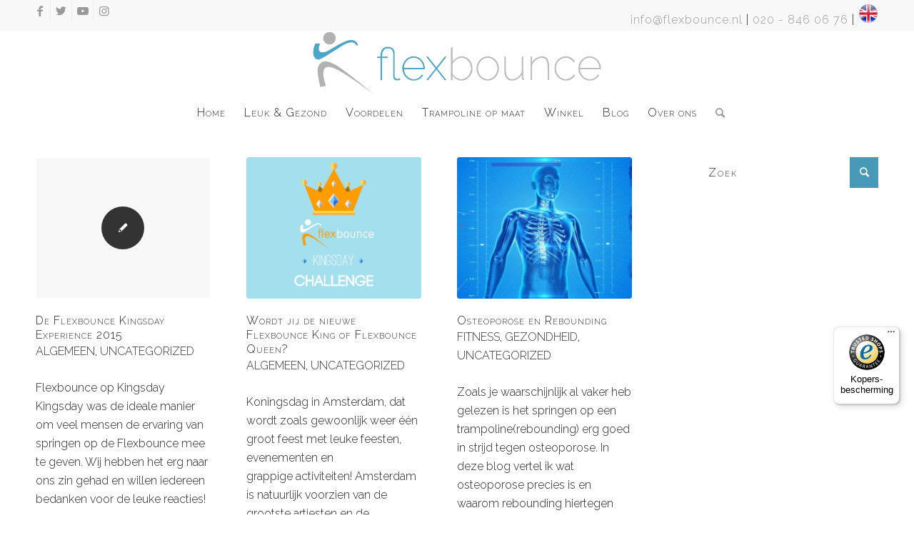

--- FILE ---
content_type: text/html; charset=UTF-8
request_url: https://flexbounce.nl/2015/04/
body_size: 20501
content:
<!DOCTYPE html><html lang=nl-NL class="html_stretched responsive av-preloader-disabled  html_header_top html_logo_center html_bottom_nav_header html_menu_right html_slim html_header_sticky html_header_shrinking html_header_topbar_active html_mobile_menu_phone html_header_searchicon html_content_align_center html_header_unstick_top_disabled html_header_stretch_disabled html_minimal_header html_elegant-blog html_modern-blog html_av-submenu-hidden html_av-submenu-display-click html_av-overlay-side html_av-overlay-side-classic html_av-submenu-noclone html_entry_id_390 av-cookies-no-cookie-consent av-no-preview av-default-lightbox html_text_menu_active av-mobile-menu-switch-default"><head><style>img.lazy{min-height:1px}</style><link href=https://flexbounce.nl/wp-content/plugins/w3-total-cache/pub/js/lazyload.min.js as=script><meta charset="UTF-8"><meta name="viewport" content="width=device-width, initial-scale=1"><meta name='robots' content='noindex, follow'><style>@font-face{font-family:'star';src:url('https://flexbounce.nl/wp-content/plugins/woocommerce/assets/fonts/star.eot');src:url('https://flexbounce.nl/wp-content/plugins/woocommerce/assets/fonts/star.eot?#iefix') format('embedded-opentype'), 	  url('https://flexbounce.nl/wp-content/plugins/woocommerce/assets/fonts/star.woff') format('woff'), 	  url('https://flexbounce.nl/wp-content/plugins/woocommerce/assets/fonts/star.ttf') format('truetype'), 	  url('https://flexbounce.nl/wp-content/plugins/woocommerce/assets/fonts/star.svg#star') format('svg');font-weight:normal;font-style:normal}@font-face{font-family:'WooCommerce';src:url('https://flexbounce.nl/wp-content/plugins/woocommerce/assets/fonts/WooCommerce.eot');src:url('https://flexbounce.nl/wp-content/plugins/woocommerce/assets/fonts/WooCommerce.eot?#iefix') format('embedded-opentype'), 	  url('https://flexbounce.nl/wp-content/plugins/woocommerce/assets/fonts/WooCommerce.woff') format('woff'), 	  url('https://flexbounce.nl/wp-content/plugins/woocommerce/assets/fonts/WooCommerce.ttf') format('truetype'), 	  url('https://flexbounce.nl/wp-content/plugins/woocommerce/assets/fonts/WooCommerce.svg#WooCommerce') format('svg');font-weight:normal;font-style:normal}</style><script>window._wca=window._wca||[];</script> <title>april 2015 - Flexbounce</title><meta property="og:locale" content="nl_NL"><meta property="og:type" content="website"><meta property="og:title" content="april 2015 - Flexbounce"><meta property="og:url" content="https://flexbounce.nl/2015/04/"><meta property="og:site_name" content="Flexbounce"><meta name="twitter:card" content="summary_large_image"> <script type=application/ld+json class=yoast-schema-graph>{"@context":"https://schema.org","@graph":[{"@type":"CollectionPage","@id":"https://flexbounce.nl/2015/04/","url":"https://flexbounce.nl/2015/04/","name":"april 2015 - Flexbounce","isPartOf":{"@id":"https://flexbounce.nl/#website"},"breadcrumb":{"@id":"https://flexbounce.nl/2015/04/#breadcrumb"},"inLanguage":"nl-NL"},{"@type":"BreadcrumbList","@id":"https://flexbounce.nl/2015/04/#breadcrumb","itemListElement":[{"@type":"ListItem","position":1,"name":"Home","item":"https://flexbounce.nl/"},{"@type":"ListItem","position":2,"name":"Archieven voor april 2015"}]},{"@type":"WebSite","@id":"https://flexbounce.nl/#website","url":"https://flexbounce.nl/","name":"Flexbounce","description":"fitness mini trampolines","publisher":{"@id":"https://flexbounce.nl/#organization"},"potentialAction":[{"@type":"SearchAction","target":{"@type":"EntryPoint","urlTemplate":"https://flexbounce.nl/?s={search_term_string}"},"query-input":{"@type":"PropertyValueSpecification","valueRequired":true,"valueName":"search_term_string"}}],"inLanguage":"nl-NL"},{"@type":"Organization","@id":"https://flexbounce.nl/#organization","name":"Flexbounce","url":"https://flexbounce.nl/","logo":{"@type":"ImageObject","inLanguage":"nl-NL","@id":"https://flexbounce.nl/#/schema/logo/image/","url":"https://www.flexbounce.nl/wp-content/uploads/2017/04/Flexbounce_2017.jpg","contentUrl":"https://www.flexbounce.nl/wp-content/uploads/2017/04/Flexbounce_2017.jpg","width":300,"height":70,"caption":"Flexbounce"},"image":{"@id":"https://flexbounce.nl/#/schema/logo/image/"}}]}</script> <link rel=dns-prefetch href=//static.addtoany.com><link rel=dns-prefetch href=//stats.wp.com><link rel=dns-prefetch href=//www.googletagmanager.com><link rel=dns-prefetch href=//v0.wordpress.com><link rel=alternate type=application/rss+xml title="Flexbounce &raquo; feed" href=https://flexbounce.nl/feed/ ><link rel=alternate type=application/rss+xml title="Flexbounce &raquo; reacties feed" href=https://flexbounce.nl/comments/feed/ > <script>(function(){var html=document.getElementsByTagName('html')[0];var cookie_check=html.className.indexOf('av-cookies-needs-opt-in')>=0||html.className.indexOf('av-cookies-can-opt-out')>=0;var allow_continue=true;var silent_accept_cookie=html.className.indexOf('av-cookies-user-silent-accept')>=0;if(cookie_check&&!silent_accept_cookie)
{if(!document.cookie.match(/aviaCookieConsent/)||html.className.indexOf('av-cookies-session-refused')>=0)
{allow_continue=false;}
else
{if(!document.cookie.match(/aviaPrivacyRefuseCookiesHideBar/))
{allow_continue=false;}
else if(!document.cookie.match(/aviaPrivacyEssentialCookiesEnabled/))
{allow_continue=false;}
else if(document.cookie.match(/aviaPrivacyGoogleWebfontsDisabled/))
{allow_continue=false;}}}
if(allow_continue)
{var f=document.createElement('link');f.type='text/css';f.rel='stylesheet';f.href='https://fonts.googleapis.com/css?family=Raleway&display=auto';f.id='avia-google-webfont';document.getElementsByTagName('head')[0].appendChild(f);}})();</script> <style id=wp-img-auto-sizes-contain-inline-css>img:is([sizes=auto i],[sizes^="auto," i]){contain-intrinsic-size:3000px 1500px}</style><link rel=stylesheet id=avia-woocommerce-css-css href=https://flexbounce.nl/wp-content/themes/enfold/config-woocommerce/woocommerce-mod.css type=text/css media=all><link rel=stylesheet id=avia-grid-css href=https://flexbounce.nl/wp-content/themes/enfold/css/grid.css type=text/css media=all><link rel=stylesheet id=avia-base-css href=https://flexbounce.nl/wp-content/themes/enfold/css/base.css type=text/css media=all><link rel=stylesheet id=avia-layout-css href=https://flexbounce.nl/wp-content/themes/enfold/css/layout.css type=text/css media=all><link rel=stylesheet id=avia-module-audioplayer-css href=https://flexbounce.nl/wp-content/themes/enfold/config-templatebuilder/avia-shortcodes/audio-player/audio-player.css type=text/css media=all><link rel=stylesheet id=avia-module-blog-css href=https://flexbounce.nl/wp-content/themes/enfold/config-templatebuilder/avia-shortcodes/blog/blog.css type=text/css media=all><link rel=stylesheet id=avia-module-postslider-css href=https://flexbounce.nl/wp-content/themes/enfold/config-templatebuilder/avia-shortcodes/postslider/postslider.css type=text/css media=all><link rel=stylesheet id=avia-module-button-css href=https://flexbounce.nl/wp-content/themes/enfold/config-templatebuilder/avia-shortcodes/buttons/buttons.css type=text/css media=all><link rel=stylesheet id=avia-module-buttonrow-css href=https://flexbounce.nl/wp-content/themes/enfold/config-templatebuilder/avia-shortcodes/buttonrow/buttonrow.css type=text/css media=all><link rel=stylesheet id=avia-module-button-fullwidth-css href=https://flexbounce.nl/wp-content/themes/enfold/config-templatebuilder/avia-shortcodes/buttons_fullwidth/buttons_fullwidth.css type=text/css media=all><link rel=stylesheet id=avia-module-catalogue-css href=https://flexbounce.nl/wp-content/themes/enfold/config-templatebuilder/avia-shortcodes/catalogue/catalogue.css type=text/css media=all><link rel=stylesheet id=avia-module-comments-css href=https://flexbounce.nl/wp-content/themes/enfold/config-templatebuilder/avia-shortcodes/comments/comments.css type=text/css media=all><link rel=stylesheet id=avia-module-contact-css href=https://flexbounce.nl/wp-content/themes/enfold/config-templatebuilder/avia-shortcodes/contact/contact.css type=text/css media=all><link rel=stylesheet id=avia-module-slideshow-css href=https://flexbounce.nl/wp-content/themes/enfold/config-templatebuilder/avia-shortcodes/slideshow/slideshow.css type=text/css media=all><link rel=stylesheet id=avia-module-slideshow-contentpartner-css href=https://flexbounce.nl/wp-content/themes/enfold/config-templatebuilder/avia-shortcodes/contentslider/contentslider.css type=text/css media=all><link rel=stylesheet id=avia-module-countdown-css href=https://flexbounce.nl/wp-content/themes/enfold/config-templatebuilder/avia-shortcodes/countdown/countdown.css type=text/css media=all><link rel=stylesheet id=avia-module-gallery-css href=https://flexbounce.nl/wp-content/themes/enfold/config-templatebuilder/avia-shortcodes/gallery/gallery.css type=text/css media=all><link rel=stylesheet id=avia-module-gallery-hor-css href=https://flexbounce.nl/wp-content/themes/enfold/config-templatebuilder/avia-shortcodes/gallery_horizontal/gallery_horizontal.css type=text/css media=all><link rel=stylesheet id=avia-module-maps-css href=https://flexbounce.nl/wp-content/themes/enfold/config-templatebuilder/avia-shortcodes/google_maps/google_maps.css type=text/css media=all><link rel=stylesheet id=avia-module-gridrow-css href=https://flexbounce.nl/wp-content/themes/enfold/config-templatebuilder/avia-shortcodes/grid_row/grid_row.css type=text/css media=all><link rel=stylesheet id=avia-module-heading-css href=https://flexbounce.nl/wp-content/themes/enfold/config-templatebuilder/avia-shortcodes/heading/heading.css type=text/css media=all><link rel=stylesheet id=avia-module-rotator-css href=https://flexbounce.nl/wp-content/themes/enfold/config-templatebuilder/avia-shortcodes/headline_rotator/headline_rotator.css type=text/css media=all><link rel=stylesheet id=avia-module-hr-css href=https://flexbounce.nl/wp-content/themes/enfold/config-templatebuilder/avia-shortcodes/hr/hr.css type=text/css media=all><link rel=stylesheet id=avia-module-icon-css href=https://flexbounce.nl/wp-content/themes/enfold/config-templatebuilder/avia-shortcodes/icon/icon.css type=text/css media=all><link rel=stylesheet id=avia-module-icon-circles-css href=https://flexbounce.nl/wp-content/themes/enfold/config-templatebuilder/avia-shortcodes/icon_circles/icon_circles.css type=text/css media=all><link rel=stylesheet id=avia-module-iconbox-css href=https://flexbounce.nl/wp-content/themes/enfold/config-templatebuilder/avia-shortcodes/iconbox/iconbox.css type=text/css media=all><link rel=stylesheet id=avia-module-icongrid-css href=https://flexbounce.nl/wp-content/themes/enfold/config-templatebuilder/avia-shortcodes/icongrid/icongrid.css type=text/css media=all><link rel=stylesheet id=avia-module-iconlist-css href=https://flexbounce.nl/wp-content/themes/enfold/config-templatebuilder/avia-shortcodes/iconlist/iconlist.css type=text/css media=all><link rel=stylesheet id=avia-module-image-css href=https://flexbounce.nl/wp-content/themes/enfold/config-templatebuilder/avia-shortcodes/image/image.css type=text/css media=all><link rel=stylesheet id=avia-module-image-diff-css href=https://flexbounce.nl/wp-content/themes/enfold/config-templatebuilder/avia-shortcodes/image_diff/image_diff.css type=text/css media=all><link rel=stylesheet id=avia-module-hotspot-css href=https://flexbounce.nl/wp-content/themes/enfold/config-templatebuilder/avia-shortcodes/image_hotspots/image_hotspots.css type=text/css media=all><link rel=stylesheet id=avia-module-sc-lottie-animation-css href=https://flexbounce.nl/wp-content/themes/enfold/config-templatebuilder/avia-shortcodes/lottie_animation/lottie_animation.css type=text/css media=all><link rel=stylesheet id=avia-module-magazine-css href=https://flexbounce.nl/wp-content/themes/enfold/config-templatebuilder/avia-shortcodes/magazine/magazine.css type=text/css media=all><link rel=stylesheet id=avia-module-masonry-css href=https://flexbounce.nl/wp-content/themes/enfold/config-templatebuilder/avia-shortcodes/masonry_entries/masonry_entries.css type=text/css media=all><link rel=stylesheet id=avia-siteloader-css href=https://flexbounce.nl/wp-content/themes/enfold/css/avia-snippet-site-preloader.css type=text/css media=all><link rel=stylesheet id=avia-module-menu-css href=https://flexbounce.nl/wp-content/themes/enfold/config-templatebuilder/avia-shortcodes/menu/menu.css type=text/css media=all><link rel=stylesheet id=avia-module-notification-css href=https://flexbounce.nl/wp-content/themes/enfold/config-templatebuilder/avia-shortcodes/notification/notification.css type=text/css media=all><link rel=stylesheet id=avia-module-numbers-css href=https://flexbounce.nl/wp-content/themes/enfold/config-templatebuilder/avia-shortcodes/numbers/numbers.css type=text/css media=all><link rel=stylesheet id=avia-module-portfolio-css href=https://flexbounce.nl/wp-content/themes/enfold/config-templatebuilder/avia-shortcodes/portfolio/portfolio.css type=text/css media=all><link rel=stylesheet id=avia-module-post-metadata-css href=https://flexbounce.nl/wp-content/themes/enfold/config-templatebuilder/avia-shortcodes/post_metadata/post_metadata.css type=text/css media=all><link rel=stylesheet id=avia-module-progress-bar-css href=https://flexbounce.nl/wp-content/themes/enfold/config-templatebuilder/avia-shortcodes/progressbar/progressbar.css type=text/css media=all><link rel=stylesheet id=avia-module-promobox-css href=https://flexbounce.nl/wp-content/themes/enfold/config-templatebuilder/avia-shortcodes/promobox/promobox.css type=text/css media=all><link rel=stylesheet id=avia-sc-search-css href=https://flexbounce.nl/wp-content/themes/enfold/config-templatebuilder/avia-shortcodes/search/search.css type=text/css media=all><link rel=stylesheet id=avia-module-slideshow-accordion-css href=https://flexbounce.nl/wp-content/themes/enfold/config-templatebuilder/avia-shortcodes/slideshow_accordion/slideshow_accordion.css type=text/css media=all><link rel=stylesheet id=avia-module-slideshow-feature-image-css href=https://flexbounce.nl/wp-content/themes/enfold/config-templatebuilder/avia-shortcodes/slideshow_feature_image/slideshow_feature_image.css type=text/css media=all><link rel=stylesheet id=avia-module-slideshow-fullsize-css href=https://flexbounce.nl/wp-content/themes/enfold/config-templatebuilder/avia-shortcodes/slideshow_fullsize/slideshow_fullsize.css type=text/css media=all><link rel=stylesheet id=avia-module-slideshow-fullscreen-css href=https://flexbounce.nl/wp-content/themes/enfold/config-templatebuilder/avia-shortcodes/slideshow_fullscreen/slideshow_fullscreen.css type=text/css media=all><link rel=stylesheet id=avia-module-slideshow-ls-css href=https://flexbounce.nl/wp-content/themes/enfold/config-templatebuilder/avia-shortcodes/slideshow_layerslider/slideshow_layerslider.css type=text/css media=all><link rel=stylesheet id=avia-module-social-css href=https://flexbounce.nl/wp-content/themes/enfold/config-templatebuilder/avia-shortcodes/social_share/social_share.css type=text/css media=all><link rel=stylesheet id=avia-module-tabsection-css href=https://flexbounce.nl/wp-content/themes/enfold/config-templatebuilder/avia-shortcodes/tab_section/tab_section.css type=text/css media=all><link rel=stylesheet id=avia-module-table-css href=https://flexbounce.nl/wp-content/themes/enfold/config-templatebuilder/avia-shortcodes/table/table.css type=text/css media=all><link rel=stylesheet id=avia-module-tabs-css href=https://flexbounce.nl/wp-content/themes/enfold/config-templatebuilder/avia-shortcodes/tabs/tabs.css type=text/css media=all><link rel=stylesheet id=avia-module-team-css href=https://flexbounce.nl/wp-content/themes/enfold/config-templatebuilder/avia-shortcodes/team/team.css type=text/css media=all><link rel=stylesheet id=avia-module-testimonials-css href=https://flexbounce.nl/wp-content/themes/enfold/config-templatebuilder/avia-shortcodes/testimonials/testimonials.css type=text/css media=all><link rel=stylesheet id=avia-module-timeline-css href=https://flexbounce.nl/wp-content/themes/enfold/config-templatebuilder/avia-shortcodes/timeline/timeline.css type=text/css media=all><link rel=stylesheet id=avia-module-toggles-css href=https://flexbounce.nl/wp-content/themes/enfold/config-templatebuilder/avia-shortcodes/toggles/toggles.css type=text/css media=all><link rel=stylesheet id=avia-module-video-css href=https://flexbounce.nl/wp-content/themes/enfold/config-templatebuilder/avia-shortcodes/video/video.css type=text/css media=all><style id=wp-emoji-styles-inline-css>img.wp-smiley,img.emoji{display:inline !important;border:none !important;box-shadow:none !important;height:1em !important;width:1em !important;margin:0 0.07em !important;vertical-align:-0.1em !important;background:none !important;padding:0 !important}</style><link rel=stylesheet id=wp-block-library-css href=https://flexbounce.nl/wp-includes/css/dist/block-library/style.min.css type=text/css media=all><style id=global-styles-inline-css>/*<![CDATA[*/:root{--wp--preset--aspect-ratio--square:1;--wp--preset--aspect-ratio--4-3:4/3;--wp--preset--aspect-ratio--3-4:3/4;--wp--preset--aspect-ratio--3-2:3/2;--wp--preset--aspect-ratio--2-3:2/3;--wp--preset--aspect-ratio--16-9:16/9;--wp--preset--aspect-ratio--9-16:9/16;--wp--preset--color--black:#000;--wp--preset--color--cyan-bluish-gray:#abb8c3;--wp--preset--color--white:#fff;--wp--preset--color--pale-pink:#f78da7;--wp--preset--color--vivid-red:#cf2e2e;--wp--preset--color--luminous-vivid-orange:#ff6900;--wp--preset--color--luminous-vivid-amber:#fcb900;--wp--preset--color--light-green-cyan:#7bdcb5;--wp--preset--color--vivid-green-cyan:#00d084;--wp--preset--color--pale-cyan-blue:#8ed1fc;--wp--preset--color--vivid-cyan-blue:#0693e3;--wp--preset--color--vivid-purple:#9b51e0;--wp--preset--color--metallic-red:#b02b2c;--wp--preset--color--maximum-yellow-red:#edae44;--wp--preset--color--yellow-sun:#ee2;--wp--preset--color--palm-leaf:#83a846;--wp--preset--color--aero:#7bb0e7;--wp--preset--color--old-lavender:#745f7e;--wp--preset--color--steel-teal:#5f8789;--wp--preset--color--raspberry-pink:#d65799;--wp--preset--color--medium-turquoise:#4ecac2;--wp--preset--gradient--vivid-cyan-blue-to-vivid-purple:linear-gradient(135deg,rgb(6,147,227) 0%,rgb(155,81,224) 100%);--wp--preset--gradient--light-green-cyan-to-vivid-green-cyan:linear-gradient(135deg,rgb(122,220,180) 0%,rgb(0,208,130) 100%);--wp--preset--gradient--luminous-vivid-amber-to-luminous-vivid-orange:linear-gradient(135deg,rgb(252,185,0) 0%,rgb(255,105,0) 100%);--wp--preset--gradient--luminous-vivid-orange-to-vivid-red:linear-gradient(135deg,rgb(255,105,0) 0%,rgb(207,46,46) 100%);--wp--preset--gradient--very-light-gray-to-cyan-bluish-gray:linear-gradient(135deg,rgb(238,238,238) 0%,rgb(169,184,195) 100%);--wp--preset--gradient--cool-to-warm-spectrum:linear-gradient(135deg,rgb(74,234,220) 0%,rgb(151,120,209) 20%,rgb(207,42,186) 40%,rgb(238,44,130) 60%,rgb(251,105,98) 80%,rgb(254,248,76) 100%);--wp--preset--gradient--blush-light-purple:linear-gradient(135deg,rgb(255,206,236) 0%,rgb(152,150,240) 100%);--wp--preset--gradient--blush-bordeaux:linear-gradient(135deg,rgb(254,205,165) 0%,rgb(254,45,45) 50%,rgb(107,0,62) 100%);--wp--preset--gradient--luminous-dusk:linear-gradient(135deg,rgb(255,203,112) 0%,rgb(199,81,192) 50%,rgb(65,88,208) 100%);--wp--preset--gradient--pale-ocean:linear-gradient(135deg,rgb(255,245,203) 0%,rgb(182,227,212) 50%,rgb(51,167,181) 100%);--wp--preset--gradient--electric-grass:linear-gradient(135deg,rgb(202,248,128) 0%,rgb(113,206,126) 100%);--wp--preset--gradient--midnight:linear-gradient(135deg,rgb(2,3,129) 0%,rgb(40,116,252) 100%);--wp--preset--font-size--small:1rem;--wp--preset--font-size--medium:1.125rem;--wp--preset--font-size--large:1.75rem;--wp--preset--font-size--x-large:clamp(1.75rem, 3vw, 2.25rem);--wp--preset--spacing--20:0.44rem;--wp--preset--spacing--30:0.67rem;--wp--preset--spacing--40:1rem;--wp--preset--spacing--50:1.5rem;--wp--preset--spacing--60:2.25rem;--wp--preset--spacing--70:3.38rem;--wp--preset--spacing--80:5.06rem;--wp--preset--shadow--natural:6px 6px 9px rgba(0, 0, 0, 0.2);--wp--preset--shadow--deep:12px 12px 50px rgba(0, 0, 0, 0.4);--wp--preset--shadow--sharp:6px 6px 0px rgba(0, 0, 0, 0.2);--wp--preset--shadow--outlined:6px 6px 0px -3px rgb(255, 255, 255), 6px 6px rgb(0, 0, 0);--wp--preset--shadow--crisp:6px 6px 0px rgb(0, 0, 0)}:root{--wp--style--global--content-size:800px;--wp--style--global--wide-size:1130px}:where(body){margin:0}.wp-site-blocks>.alignleft{float:left;margin-right:2em}.wp-site-blocks>.alignright{float:right;margin-left:2em}.wp-site-blocks>.aligncenter{justify-content:center;margin-left:auto;margin-right:auto}:where(.is-layout-flex){gap:0.5em}:where(.is-layout-grid){gap:0.5em}.is-layout-flow>.alignleft{float:left;margin-inline-start:0;margin-inline-end:2em}.is-layout-flow>.alignright{float:right;margin-inline-start:2em;margin-inline-end:0}.is-layout-flow>.aligncenter{margin-left:auto !important;margin-right:auto !important}.is-layout-constrained>.alignleft{float:left;margin-inline-start:0;margin-inline-end:2em}.is-layout-constrained>.alignright{float:right;margin-inline-start:2em;margin-inline-end:0}.is-layout-constrained>.aligncenter{margin-left:auto !important;margin-right:auto !important}.is-layout-constrained>:where(:not(.alignleft):not(.alignright):not(.alignfull)){max-width:var(--wp--style--global--content-size);margin-left:auto !important;margin-right:auto !important}.is-layout-constrained>.alignwide{max-width:var(--wp--style--global--wide-size)}body .is-layout-flex{display:flex}.is-layout-flex{flex-wrap:wrap;align-items:center}.is-layout-flex>:is(*,div){margin:0}body .is-layout-grid{display:grid}.is-layout-grid>:is(*,div){margin:0}body{padding-top:0px;padding-right:0px;padding-bottom:0px;padding-left:0px}a:where(:not(.wp-element-button)){text-decoration:underline}:root :where(.wp-element-button,.wp-block-button__link){background-color:#32373c;border-width:0;color:#fff;font-family:inherit;font-size:inherit;font-style:inherit;font-weight:inherit;letter-spacing:inherit;line-height:inherit;padding-top:calc(0.667em + 2px);padding-right:calc(1.333em + 2px);padding-bottom:calc(0.667em + 2px);padding-left:calc(1.333em + 2px);text-decoration:none;text-transform:inherit}.has-black-color{color:var(--wp--preset--color--black) !important}.has-cyan-bluish-gray-color{color:var(--wp--preset--color--cyan-bluish-gray) !important}.has-white-color{color:var(--wp--preset--color--white) !important}.has-pale-pink-color{color:var(--wp--preset--color--pale-pink) !important}.has-vivid-red-color{color:var(--wp--preset--color--vivid-red) !important}.has-luminous-vivid-orange-color{color:var(--wp--preset--color--luminous-vivid-orange) !important}.has-luminous-vivid-amber-color{color:var(--wp--preset--color--luminous-vivid-amber) !important}.has-light-green-cyan-color{color:var(--wp--preset--color--light-green-cyan) !important}.has-vivid-green-cyan-color{color:var(--wp--preset--color--vivid-green-cyan) !important}.has-pale-cyan-blue-color{color:var(--wp--preset--color--pale-cyan-blue) !important}.has-vivid-cyan-blue-color{color:var(--wp--preset--color--vivid-cyan-blue) !important}.has-vivid-purple-color{color:var(--wp--preset--color--vivid-purple) !important}.has-metallic-red-color{color:var(--wp--preset--color--metallic-red) !important}.has-maximum-yellow-red-color{color:var(--wp--preset--color--maximum-yellow-red) !important}.has-yellow-sun-color{color:var(--wp--preset--color--yellow-sun) !important}.has-palm-leaf-color{color:var(--wp--preset--color--palm-leaf) !important}.has-aero-color{color:var(--wp--preset--color--aero) !important}.has-old-lavender-color{color:var(--wp--preset--color--old-lavender) !important}.has-steel-teal-color{color:var(--wp--preset--color--steel-teal) !important}.has-raspberry-pink-color{color:var(--wp--preset--color--raspberry-pink) !important}.has-medium-turquoise-color{color:var(--wp--preset--color--medium-turquoise) !important}.has-black-background-color{background-color:var(--wp--preset--color--black) !important}.has-cyan-bluish-gray-background-color{background-color:var(--wp--preset--color--cyan-bluish-gray) !important}.has-white-background-color{background-color:var(--wp--preset--color--white) !important}.has-pale-pink-background-color{background-color:var(--wp--preset--color--pale-pink) !important}.has-vivid-red-background-color{background-color:var(--wp--preset--color--vivid-red) !important}.has-luminous-vivid-orange-background-color{background-color:var(--wp--preset--color--luminous-vivid-orange) !important}.has-luminous-vivid-amber-background-color{background-color:var(--wp--preset--color--luminous-vivid-amber) !important}.has-light-green-cyan-background-color{background-color:var(--wp--preset--color--light-green-cyan) !important}.has-vivid-green-cyan-background-color{background-color:var(--wp--preset--color--vivid-green-cyan) !important}.has-pale-cyan-blue-background-color{background-color:var(--wp--preset--color--pale-cyan-blue) !important}.has-vivid-cyan-blue-background-color{background-color:var(--wp--preset--color--vivid-cyan-blue) !important}.has-vivid-purple-background-color{background-color:var(--wp--preset--color--vivid-purple) !important}.has-metallic-red-background-color{background-color:var(--wp--preset--color--metallic-red) !important}.has-maximum-yellow-red-background-color{background-color:var(--wp--preset--color--maximum-yellow-red) !important}.has-yellow-sun-background-color{background-color:var(--wp--preset--color--yellow-sun) !important}.has-palm-leaf-background-color{background-color:var(--wp--preset--color--palm-leaf) !important}.has-aero-background-color{background-color:var(--wp--preset--color--aero) !important}.has-old-lavender-background-color{background-color:var(--wp--preset--color--old-lavender) !important}.has-steel-teal-background-color{background-color:var(--wp--preset--color--steel-teal) !important}.has-raspberry-pink-background-color{background-color:var(--wp--preset--color--raspberry-pink) !important}.has-medium-turquoise-background-color{background-color:var(--wp--preset--color--medium-turquoise) !important}.has-black-border-color{border-color:var(--wp--preset--color--black) !important}.has-cyan-bluish-gray-border-color{border-color:var(--wp--preset--color--cyan-bluish-gray) !important}.has-white-border-color{border-color:var(--wp--preset--color--white) !important}.has-pale-pink-border-color{border-color:var(--wp--preset--color--pale-pink) !important}.has-vivid-red-border-color{border-color:var(--wp--preset--color--vivid-red) !important}.has-luminous-vivid-orange-border-color{border-color:var(--wp--preset--color--luminous-vivid-orange) !important}.has-luminous-vivid-amber-border-color{border-color:var(--wp--preset--color--luminous-vivid-amber) !important}.has-light-green-cyan-border-color{border-color:var(--wp--preset--color--light-green-cyan) !important}.has-vivid-green-cyan-border-color{border-color:var(--wp--preset--color--vivid-green-cyan) !important}.has-pale-cyan-blue-border-color{border-color:var(--wp--preset--color--pale-cyan-blue) !important}.has-vivid-cyan-blue-border-color{border-color:var(--wp--preset--color--vivid-cyan-blue) !important}.has-vivid-purple-border-color{border-color:var(--wp--preset--color--vivid-purple) !important}.has-metallic-red-border-color{border-color:var(--wp--preset--color--metallic-red) !important}.has-maximum-yellow-red-border-color{border-color:var(--wp--preset--color--maximum-yellow-red) !important}.has-yellow-sun-border-color{border-color:var(--wp--preset--color--yellow-sun) !important}.has-palm-leaf-border-color{border-color:var(--wp--preset--color--palm-leaf) !important}.has-aero-border-color{border-color:var(--wp--preset--color--aero) !important}.has-old-lavender-border-color{border-color:var(--wp--preset--color--old-lavender) !important}.has-steel-teal-border-color{border-color:var(--wp--preset--color--steel-teal) !important}.has-raspberry-pink-border-color{border-color:var(--wp--preset--color--raspberry-pink) !important}.has-medium-turquoise-border-color{border-color:var(--wp--preset--color--medium-turquoise) !important}.has-vivid-cyan-blue-to-vivid-purple-gradient-background{background:var(--wp--preset--gradient--vivid-cyan-blue-to-vivid-purple) !important}.has-light-green-cyan-to-vivid-green-cyan-gradient-background{background:var(--wp--preset--gradient--light-green-cyan-to-vivid-green-cyan) !important}.has-luminous-vivid-amber-to-luminous-vivid-orange-gradient-background{background:var(--wp--preset--gradient--luminous-vivid-amber-to-luminous-vivid-orange) !important}.has-luminous-vivid-orange-to-vivid-red-gradient-background{background:var(--wp--preset--gradient--luminous-vivid-orange-to-vivid-red) !important}.has-very-light-gray-to-cyan-bluish-gray-gradient-background{background:var(--wp--preset--gradient--very-light-gray-to-cyan-bluish-gray) !important}.has-cool-to-warm-spectrum-gradient-background{background:var(--wp--preset--gradient--cool-to-warm-spectrum) !important}.has-blush-light-purple-gradient-background{background:var(--wp--preset--gradient--blush-light-purple) !important}.has-blush-bordeaux-gradient-background{background:var(--wp--preset--gradient--blush-bordeaux) !important}.has-luminous-dusk-gradient-background{background:var(--wp--preset--gradient--luminous-dusk) !important}.has-pale-ocean-gradient-background{background:var(--wp--preset--gradient--pale-ocean) !important}.has-electric-grass-gradient-background{background:var(--wp--preset--gradient--electric-grass) !important}.has-midnight-gradient-background{background:var(--wp--preset--gradient--midnight) !important}.has-small-font-size{font-size:var(--wp--preset--font-size--small) !important}.has-medium-font-size{font-size:var(--wp--preset--font-size--medium) !important}.has-large-font-size{font-size:var(--wp--preset--font-size--large) !important}.has-x-large-font-size{font-size:var(--wp--preset--font-size--x-large) !important}/*]]>*/</style><link rel=stylesheet id=contact-form-7-css href=https://flexbounce.nl/wp-content/plugins/contact-form-7/includes/css/styles.css type=text/css media=all><style id=woocommerce-inline-inline-css>.woocommerce form .form-row .required{visibility:visible}</style><link rel=stylesheet id=wt-smart-coupon-for-woo-css href=https://flexbounce.nl/wp-content/plugins/wt-smart-coupons-for-woocommerce/public/css/wt-smart-coupon-public.css type=text/css media=all><link rel=stylesheet id=avia-scs-css href=https://flexbounce.nl/wp-content/themes/enfold/css/shortcodes.css type=text/css media=all><link rel=stylesheet id=avia-popup-css-css href=https://flexbounce.nl/wp-content/themes/enfold/js/aviapopup/magnific-popup.min.css type=text/css media=screen><link rel=stylesheet id=avia-lightbox-css href=https://flexbounce.nl/wp-content/themes/enfold/css/avia-snippet-lightbox.css type=text/css media=screen><link rel=stylesheet id=avia-widget-css-css href=https://flexbounce.nl/wp-content/themes/enfold/css/avia-snippet-widget.css type=text/css media=screen><link rel=stylesheet id=avia-dynamic-css href=https://flexbounce.nl/wp-content/uploads/dynamic_avia/enfold_child.css type=text/css media=all><link rel=stylesheet id=avia-custom-css href=https://flexbounce.nl/wp-content/themes/enfold/css/custom.css type=text/css media=all><link rel=stylesheet id=avia-style-css href=https://flexbounce.nl/wp-content/themes/enfold-child/style.css type=text/css media=all><link rel=stylesheet id=mollie-applepaydirect-css href=https://flexbounce.nl/wp-content/plugins/mollie-payments-for-woocommerce/public/css/mollie-applepaydirect.min.css type=text/css media=screen><link rel=stylesheet id=addtoany-css href=https://flexbounce.nl/wp-content/plugins/add-to-any/addtoany.min.css type=text/css media=all><link rel=stylesheet id=woocommerce-trusted-shops-css href=https://flexbounce.nl/wp-content/plugins/woocommerce-trusted-shops/assets/css/layout.min.css type=text/css media=all><link rel=stylesheet id=sib-front-css-css href=https://flexbounce.nl/wp-content/plugins/mailin/css/mailin-front.css type=text/css media=all> <script src=https://flexbounce.nl/wp-includes/js/jquery/jquery.min.js id=jquery-core-js></script> <script src=https://flexbounce.nl/wp-includes/js/jquery/jquery-migrate.min.js id=jquery-migrate-js></script> <script id=addtoany-core-js-before>/*<![CDATA[*/window.a2a_config=window.a2a_config||{};a2a_config.callbacks=[];a2a_config.overlays=[];a2a_config.templates={};a2a_localize={Share:"Delen",Save:"Opslaan",Subscribe:"Inschrijven",Email:"E-mail",Bookmark:"Bookmark",ShowAll:"Alles weergeven",ShowLess:"Niet alles weergeven",FindServices:"Vind dienst(en)",FindAnyServiceToAddTo:"Vind direct een dienst om aan toe te voegen",PoweredBy:"Mede mogelijk gemaakt door",ShareViaEmail:"Delen per e-mail",SubscribeViaEmail:"Abonneren via e-mail",BookmarkInYourBrowser:"Bookmark in je browser",BookmarkInstructions:"Druk op Ctrl+D of \u2318+D om deze pagina te bookmarken",AddToYourFavorites:"Voeg aan je favorieten toe",SendFromWebOrProgram:"Stuur vanuit elk e-mailadres of e-mail programma",EmailProgram:"E-mail programma",More:"Meer&#8230;",ThanksForSharing:"Bedankt voor het delen!",ThanksForFollowing:"Dank voor het volgen!"};a2a_config.icon_color="#999999";/*]]>*/</script> <script defer src=https://static.addtoany.com/menu/page.js id=addtoany-core-js></script> <script defer src=https://flexbounce.nl/wp-content/plugins/add-to-any/addtoany.min.js id=addtoany-jquery-js></script> <script src=https://flexbounce.nl/wp-content/plugins/woocommerce/assets/js/jquery-blockui/jquery.blockUI.min.js id=wc-jquery-blockui-js defer=defer data-wp-strategy=defer></script> <script id=wc-add-to-cart-js-extra>var wc_add_to_cart_params={"ajax_url":"/wp-admin/admin-ajax.php","wc_ajax_url":"/?wc-ajax=%%endpoint%%","i18n_view_cart":"Bekijk winkelwagen","cart_url":"https://flexbounce.nl/winkelmand/","is_cart":"","cart_redirect_after_add":"no"};</script> <script src=https://flexbounce.nl/wp-content/plugins/woocommerce/assets/js/frontend/add-to-cart.min.js id=wc-add-to-cart-js defer=defer data-wp-strategy=defer></script> <script src=https://flexbounce.nl/wp-content/plugins/woocommerce/assets/js/js-cookie/js.cookie.min.js id=wc-js-cookie-js defer=defer data-wp-strategy=defer></script> <script id=woocommerce-js-extra>var woocommerce_params={"ajax_url":"/wp-admin/admin-ajax.php","wc_ajax_url":"/?wc-ajax=%%endpoint%%","i18n_password_show":"Wachtwoord weergeven","i18n_password_hide":"Wachtwoord verbergen"};</script> <script src=https://flexbounce.nl/wp-content/plugins/woocommerce/assets/js/frontend/woocommerce.min.js id=woocommerce-js defer=defer data-wp-strategy=defer></script> <script id=wt-smart-coupon-for-woo-js-extra>var WTSmartCouponOBJ={"ajaxurl":"https://flexbounce.nl/wp-admin/admin-ajax.php","wc_ajax_url":"https://flexbounce.nl/?wc-ajax=","nonces":{"public":"256ef6c14f","apply_coupon":"538948131c"},"labels":{"please_wait":"Please wait...","choose_variation":"Please choose a variation","error":"Error !!!"},"shipping_method":[],"payment_method":"","is_cart":""};</script> <script src=https://flexbounce.nl/wp-content/plugins/wt-smart-coupons-for-woocommerce/public/js/wt-smart-coupon-public.js id=wt-smart-coupon-for-woo-js></script> <script src=https://flexbounce.nl/wp-content/themes/enfold/js/avia-compat.js id=avia-compat-js></script> <script src=https://stats.wp.com/s-202605.js id=woocommerce-analytics-js defer=defer data-wp-strategy=defer></script>   <script src="https://www.googletagmanager.com/gtag/js?id=GT-NSSXT9J" id=google_gtagjs-js async></script> <script id=google_gtagjs-js-after>window.dataLayer=window.dataLayer||[];function gtag(){dataLayer.push(arguments);}
gtag("set","linker",{"domains":["flexbounce.nl"]});gtag("js",new Date());gtag("set","developer_id.dZTNiMT",true);gtag("config","GT-NSSXT9J");</script> <script id=sib-front-js-js-extra>var sibErrMsg={"invalidMail":"Please fill out valid email address","requiredField":"Please fill out required fields","invalidDateFormat":"Please fill out valid date format","invalidSMSFormat":"Please fill out valid phone number"};var ajax_sib_front_object={"ajax_url":"https://flexbounce.nl/wp-admin/admin-ajax.php","ajax_nonce":"e22b2ca006","flag_url":"https://flexbounce.nl/wp-content/plugins/mailin/img/flags/"};</script> <script src=https://flexbounce.nl/wp-content/plugins/mailin/js/mailin-front.js id=sib-front-js-js></script> <link rel=https://api.w.org/ href=https://flexbounce.nl/wp-json/ ><link rel=EditURI type=application/rsd+xml title=RSD href=https://flexbounce.nl/xmlrpc.php?rsd><meta name="generator" content="WordPress 6.9"><meta name="generator" content="WooCommerce 10.4.3"><meta name="generator" content="Site Kit by Google 1.168.0"><style>img#wpstats{display:none}</style><link rel=profile href=https://gmpg.org/xfn/11><link rel=alternate type=application/rss+xml title="Flexbounce RSS2 Feed" href=https://flexbounce.nl/feed/ ><link rel=pingback href=https://flexbounce.nl/xmlrpc.php> <!--[if lt IE 9]><script src=https://flexbounce.nl/wp-content/themes/enfold/js/html5shiv.js></script><![endif]--><link rel=icon href=https://www.flexbounce.nl/wp-content/uploads/2015/11/logo-def150.png type=image/png> <noscript><style>.woocommerce-product-gallery{opacity:1 !important}</style></noscript> <script src=https://cdn.brevo.com/js/sdk-loader.js async></script> <script>window.Brevo=window.Brevo||[];window.Brevo.push(['init',{"client_key":"zifrcjep6imuxhcq1b1b9nv0","email_id":null,"push":{"customDomain":"https:\/\/flexbounce.nl\/wp-content\/plugins\/mailin\/"},"service_worker_url":"sw.js?key=${key}","frame_url":"brevo-frame.html"}]);</script><style>@font-face{font-family:'entypo-fontello';font-weight:normal;font-style:normal;font-display:auto;src:url('https://flexbounce.nl/wp-content/themes/enfold/config-templatebuilder/avia-template-builder/assets/fonts/entypo-fontello.woff2') format('woff2'), url('https://flexbounce.nl/wp-content/themes/enfold/config-templatebuilder/avia-template-builder/assets/fonts/entypo-fontello.woff') format('woff'), url('https://flexbounce.nl/wp-content/themes/enfold/config-templatebuilder/avia-template-builder/assets/fonts/entypo-fontello.ttf') format('truetype'), url('https://flexbounce.nl/wp-content/themes/enfold/config-templatebuilder/avia-template-builder/assets/fonts/entypo-fontello.svg#entypo-fontello') format('svg'), url('https://flexbounce.nl/wp-content/themes/enfold/config-templatebuilder/avia-template-builder/assets/fonts/entypo-fontello.eot'), url('https://flexbounce.nl/wp-content/themes/enfold/config-templatebuilder/avia-template-builder/assets/fonts/entypo-fontello.eot?#iefix') format('embedded-opentype')}#top .avia-font-entypo-fontello, body .avia-font-entypo-fontello, html body [data-av_iconfont='entypo-fontello']:before{font-family:'entypo-fontello'}</style><link rel=stylesheet id=wc-blocks-style-css href=https://flexbounce.nl/wp-content/plugins/woocommerce/assets/client/blocks/wc-blocks.css type=text/css media=all></head><body data-rsssl=1 id=top class="archive date wp-theme-enfold wp-child-theme-enfold-child stretched rtl_columns av-curtain-numeric raleway helvetica neue-websave helvetica_neue  theme-enfold woocommerce-no-js avia-responsive-images-support avia-woocommerce-30" itemscope=itemscope itemtype=https://schema.org/WebPage ><div id=wrap_all><header id=header class='all_colors header_color light_bg_color  av_header_top av_logo_center av_bottom_nav_header av_menu_right av_slim av_header_sticky av_header_shrinking av_header_stretch_disabled av_mobile_menu_phone av_header_searchicon av_header_unstick_top_disabled av_minimal_header av_header_border_disabled' data-av_shrink_factor=50 role=banner itemscope=itemscope itemtype=https://schema.org/WPHeader ><div id=header_meta class='container_wrap container_wrap_meta  av_icon_active_left av_extra_header_active av_phone_active_right av_entry_id_390'><div class=container><ul class='noLightbox social_bookmarks icon_count_5'><li class='social_bookmarks_facebook av-social-link-facebook social_icon_1'><a target=_blank aria-label="Link naar Facebook" href=https://www.facebook.com/flexbounce/ aria-hidden=false data-av_icon= data-av_iconfont=entypo-fontello title=Facebook rel=noopener><span class=avia_hidden_link_text>Facebook</span></a></li><li class='social_bookmarks_twitter av-social-link-twitter social_icon_2'><a target=_blank aria-label="Link naar Twitter" href=https://twitter.com/flexbounce aria-hidden=false data-av_icon= data-av_iconfont=entypo-fontello title=Twitter rel=noopener><span class=avia_hidden_link_text>Twitter</span></a></li><li class='social_bookmarks_youtube av-social-link-youtube social_icon_3'><a target=_blank aria-label="Link naar Youtube" href=https://www.youtube.com/channel/UCcCEzaXa4FwmH0sF6yzVvPQ aria-hidden=false data-av_icon= data-av_iconfont=entypo-fontello title=Youtube rel=noopener><span class=avia_hidden_link_text>Youtube</span></a></li><li class='social_bookmarks_instagram av-social-link-instagram social_icon_4'><a target=_blank aria-label="Link naar Instagram" href=https://www.instagram.com/flexbounce/ aria-hidden=false data-av_icon= data-av_iconfont=entypo-fontello title=Instagram rel=noopener><span class=avia_hidden_link_text>Instagram</span></a></li></ul><div class='phone-info '><div>  <a href="mailto:info@flexbounce.nl?Subject=informatie">info@flexbounce.nl</a> | <a href="tel:020 - 846 06 76">020 - 846 06 76</a> | <a href=http://flexbounce.com/ ><img class="alignnone wp-image-1541 lazy" src="data:image/svg+xml,%3Csvg%20xmlns='http://www.w3.org/2000/svg'%20viewBox='0%200%2028%2021'%3E%3C/svg%3E" data-src=https://www.flexbounce.nl/wp-content/uploads/2016/07/united_kingdom_640-80x80.png alt width=28 height=21></a></div></div></div></div><div id=header_main class='container_wrap container_wrap_logo'><ul class = 'menu-item cart_dropdown ' data-success='is toegevoegd aan de winkelwagen'><li class=cart_dropdown_first><a class=cart_dropdown_link href=https://flexbounce.nl/winkelmand/ ><span aria-hidden=true data-av_icon= data-av_iconfont=entypo-fontello></span><span class='av-cart-counter '>0</span><span class=avia_hidden_link_text>Winkelwagen</span></a><div class="dropdown_widget dropdown_widget_cart"><div class=avia-arrow></div><div class=widget_shopping_cart_content></div></div></li></ul><div class='container av-logo-container'><div class=inner-container><span class='logo avia-standard-logo'><a href=https://flexbounce.nl/ class><img class=lazy src="data:image/svg+xml,%3Csvg%20xmlns='http://www.w3.org/2000/svg'%20viewBox='0%200%20300%20100'%3E%3C/svg%3E" data-src=https://flexbounce.nl/wp-content/uploads/2016/06/logo_400x90-1.png data-srcset="https://flexbounce.nl/wp-content/uploads/2016/06/logo_400x90-1.png 1333w, https://flexbounce.nl/wp-content/uploads/2016/06/logo_400x90-1-450x100.png 450w, https://flexbounce.nl/wp-content/uploads/2016/06/logo_400x90-1-300x67.png 300w, https://flexbounce.nl/wp-content/uploads/2016/06/logo_400x90-1-768x171.png 768w, https://flexbounce.nl/wp-content/uploads/2016/06/logo_400x90-1-1030x229.png 1030w, https://flexbounce.nl/wp-content/uploads/2016/06/logo_400x90-1-705x157.png 705w" data-sizes="(max-width: 1333px) 100vw, 1333px" height=100 width=300 alt=Flexbounce title=logo_400x90></a></span></div></div><div id=header_main_alternate class=container_wrap><div class=container><nav class=main_menu data-selectname='Selecteer een pagina'  role=navigation itemscope=itemscope itemtype=https://schema.org/SiteNavigationElement ><div class="avia-menu av-main-nav-wrap"><ul role=menu class="menu av-main-nav" id=avia-menu><li role=menuitem id=menu-item-2057 class="menu-item menu-item-type-post_type menu-item-object-page menu-item-home menu-item-top-level menu-item-top-level-1"><a href=https://flexbounce.nl/ itemprop=url tabindex=0><span class=avia-bullet></span><span class=avia-menu-text>Home</span><span class=avia-menu-fx><span class=avia-arrow-wrap><span class=avia-arrow></span></span></span></a></li> <li role=menuitem id=menu-item-2074 class="menu-item menu-item-type-post_type menu-item-object-page menu-item-top-level menu-item-top-level-2"><a href=https://flexbounce.nl/trampolinespringen-is-gezond/ itemprop=url tabindex=0><span class=avia-bullet></span><span class=avia-menu-text>Leuk &#038; Gezond</span><span class=avia-menu-fx><span class=avia-arrow-wrap><span class=avia-arrow></span></span></span></a></li> <li role=menuitem id=menu-item-2059 class="menu-item menu-item-type-post_type menu-item-object-page menu-item-top-level menu-item-top-level-3"><a href=https://flexbounce.nl/mini-trampoline-voordelen/ itemprop=url tabindex=0><span class=avia-bullet></span><span class=avia-menu-text>Voordelen</span><span class=avia-menu-fx><span class=avia-arrow-wrap><span class=avia-arrow></span></span></span></a></li> <li role=menuitem id=menu-item-2058 class="menu-item menu-item-type-post_type menu-item-object-page menu-item-top-level menu-item-top-level-4"><a href=https://flexbounce.nl/elastiek-voor-verschillende-gewichtsklassen/ itemprop=url tabindex=0><span class=avia-bullet></span><span class=avia-menu-text>Trampoline op maat</span><span class=avia-menu-fx><span class=avia-arrow-wrap><span class=avia-arrow></span></span></span></a></li> <li role=menuitem id=menu-item-2061 class="menu-item menu-item-type-post_type menu-item-object-page menu-item-top-level menu-item-top-level-5"><a href=https://flexbounce.nl/winkel-2/ itemprop=url tabindex=0><span class=avia-bullet></span><span class=avia-menu-text>Winkel</span><span class=avia-menu-fx><span class=avia-arrow-wrap><span class=avia-arrow></span></span></span></a></li> <li role=menuitem id=menu-item-2066 class="menu-item menu-item-type-post_type menu-item-object-page current_page_parent menu-item-mega-parent  menu-item-top-level menu-item-top-level-6"><a href=https://flexbounce.nl/nieuws/ itemprop=url tabindex=0><span class=avia-bullet></span><span class=avia-menu-text>Blog</span><span class=avia-menu-fx><span class=avia-arrow-wrap><span class=avia-arrow></span></span></span></a></li> <li role=menuitem id=menu-item-2060 class="menu-item menu-item-type-post_type menu-item-object-page menu-item-top-level menu-item-top-level-7"><a href=https://flexbounce.nl/contact/ itemprop=url tabindex=0><span class=avia-bullet></span><span class=avia-menu-text>Over ons</span><span class=avia-menu-fx><span class=avia-arrow-wrap><span class=avia-arrow></span></span></span></a></li> <li id=menu-item-search class="noMobile menu-item menu-item-search-dropdown menu-item-avia-special" role=menuitem><a aria-label=Zoek href="?s=" rel=nofollow data-avia-search-tooltip="&lt;form role=&quot;search&quot; action=&quot;https://flexbounce.nl/&quot; id=&quot;searchform&quot; method=&quot;get&quot; class=&quot;&quot;&gt; &lt;div&gt; &lt;input type=&quot;submit&quot; value=&quot;&quot; id=&quot;searchsubmit&quot; class=&quot;button avia-font-entypo-fontello&quot; /&gt; &lt;input type=&quot;text&quot; id=&quot;s&quot; name=&quot;s&quot; value=&quot;&quot; placeholder=&#039;Zoek&#039; /&gt; &lt;/div&gt; &lt;/form&gt; " aria-hidden=false data-av_icon= data-av_iconfont=entypo-fontello><span class=avia_hidden_link_text>Zoek</span></a></li><li class="av-burger-menu-main menu-item-avia-special av-small-burger-icon"> <a href=# aria-label=Menu aria-hidden=false> <span class="av-hamburger av-hamburger--spin av-js-hamburger"> <span class=av-hamburger-box> <span class=av-hamburger-inner></span> <strong>Menu</strong> </span> </span> <span class=avia_hidden_link_text>Menu</span> </a> </li></ul></div></nav></div></div></div><div class=header_bg></div></header><div id=main class=all_colors data-scroll-offset=88><div class='container_wrap container_wrap_first main_color sidebar_right'><div class='container template-blog '><main class='content av-content-small alpha units'  role=main itemprop=mainContentOfPage itemscope=itemscope itemtype=https://schema.org/Blog ><div class=entry-content-wrapper><div data-slideshow-options={&quot;animation&quot;:&quot;fade&quot;,&quot;autoplay&quot;:false,&quot;loop_autoplay&quot;:&quot;once&quot;,&quot;interval&quot;:5,&quot;loop_manual&quot;:&quot;manual-endless&quot;,&quot;autoplay_stopper&quot;:false,&quot;noNavigation&quot;:false,&quot;show_slide_delay&quot;:90} class='avia-content-slider avia-content-grid-active avia-content-slider1 avia-content-slider-odd avia-builder-el-no-sibling av-slideshow-ui av-control-default   av-no-slider-navigation av-slideshow-manual av-loop-once av-loop-manual-endless '  itemscope=itemscope itemtype=https://schema.org/Blog ><div class=avia-content-slider-inner><div class=slide-entry-wrap><article class='slide-entry flex_column  post-entry post-entry-390 slide-entry-overview slide-loop-1 slide-parity-odd  av_one_third first fake-thumbnail post-format-standard'  itemscope=itemscope itemtype=https://schema.org/BlogPosting itemprop=blogPost ><a href=https://flexbounce.nl/uncategorized/de-flexbounce-kingsday-experience-2015/ data-rel=slide-1 class=slide-image title='De Flexbounce Kingsday Experience 2015'><span class=fallback-post-type-icon aria-hidden=true data-av_icon= data-av_iconfont=entypo-fontello></span><span class=slider-fallback-image><img width=495 height=400 src="data:image/svg+xml,%3Csvg%20xmlns='http://www.w3.org/2000/svg'%20viewBox='0%200%20495%20400'%3E%3C/svg%3E" data-src=https://flexbounce.nl/wp-content/uploads/2015/04/bungeecord.-web-1-495x400.jpg class="wp-image-291 avia-img-lazy-loading-not-291 attachment-portfolio size-portfolio wp-post-image lazy" alt="bungeecord elastieke veren" decoding=async data-srcset="https://flexbounce.nl/wp-content/uploads/2015/04/bungeecord.-web-1-495x400.jpg 495w, https://flexbounce.nl/wp-content/uploads/2015/04/bungeecord.-web-1-845x684.jpg 845w" data-sizes="(max-width: 495px) 100vw, 495px"></span></a><div class=slide-content><header class=entry-content-header><h3 class='slide-entry-title entry-title '  itemprop="headline" ><a href=https://flexbounce.nl/uncategorized/de-flexbounce-kingsday-experience-2015/ title='De Flexbounce Kingsday Experience 2015'>De Flexbounce Kingsday Experience 2015</a></h3><span class="blog-categories minor-meta"><a href=https://flexbounce.nl/category/algemeen/ rel=tag>algemeen</a>, <a href=https://flexbounce.nl/category/uncategorized/ rel=tag>Uncategorized</a> </span><span class=av-vertical-delimiter></span></header><div class='slide-entry-excerpt entry-content'  itemprop=text >Flexbounce op Kingsday Kingsday was de ideale manier om veel mensen de ervaring van springen op de Flexbounce mee te geven. Wij hebben het erg naar ons zin gehad en willen iedereen bedanken voor de leuke reacties!</div></div><footer class=entry-footer><div class=slide-meta><time class='slide-meta-time updated'  itemprop=datePublished datetime=2015-04-28T09:10:37+00:00 >april 28, 2015</time><div class=slide-meta-del>/</div><div class=slide-meta-comments><a href=https://flexbounce.nl/uncategorized/de-flexbounce-kingsday-experience-2015/#respond>0 Reacties</a></div></div></footer><span class=hidden> <span class=av-structured-data  itemprop=image itemscope=itemscope itemtype=https://schema.org/ImageObject > <span itemprop=url>https://www.flexbounce.nl/wp-content/uploads/2016/06/logo_400x90-1.png</span> <span itemprop=height>0</span> <span itemprop=width>0</span> </span> <span class=av-structured-data  itemprop=publisher itemtype=https://schema.org/Organization itemscope=itemscope > <span itemprop=name>hello</span> <span itemprop=logo itemscope itemtype=https://schema.org/ImageObject> <span itemprop=url>https://www.flexbounce.nl/wp-content/uploads/2016/06/logo_400x90-1.png</span> </span> </span><span class=av-structured-data  itemprop=author itemscope=itemscope itemtype=https://schema.org/Person ><span itemprop=name>hello</span></span><span class=av-structured-data  itemprop=datePublished datetime=2015-04-03T14:26:52+00:00 >2015-04-28 09:10:37</span><span class=av-structured-data  itemprop=dateModified itemtype=https://schema.org/dateModified >2015-04-28 09:10:37</span><span class=av-structured-data  itemprop=mainEntityOfPage itemtype=https://schema.org/mainEntityOfPage ><span itemprop=name>De Flexbounce Kingsday Experience 2015</span></span></span></article><article class='slide-entry flex_column  post-entry post-entry-380 slide-entry-overview slide-loop-2 slide-parity-even  av_one_third  real-thumbnail post-format-standard'  itemscope=itemscope itemtype=https://schema.org/BlogPosting itemprop=blogPost ><a href=https://flexbounce.nl/uncategorized/de-nieuwe-flexbounce-king/ data-rel=slide-1 class=slide-image title='Wordt jij de nieuwe Flexbounce King of Flexbounce Queen?'><img width=495 height=400 src="data:image/svg+xml,%3Csvg%20xmlns='http://www.w3.org/2000/svg'%20viewBox='0%200%20495%20400'%3E%3C/svg%3E" data-src=https://flexbounce.nl/wp-content/uploads/2015/04/Flexbounce-trampoline-challenge-Kingsday-01-1-495x400.png class="wp-image-381 avia-img-lazy-loading-not-381 attachment-portfolio size-portfolio wp-post-image lazy" alt="Flexbounce Koningsdag" decoding=async data-srcset="https://flexbounce.nl/wp-content/uploads/2015/04/Flexbounce-trampoline-challenge-Kingsday-01-1-495x400.png 495w, https://flexbounce.nl/wp-content/uploads/2015/04/Flexbounce-trampoline-challenge-Kingsday-01-1-845x684.png 845w" data-sizes="(max-width: 495px) 100vw, 495px"></a><div class=slide-content><header class=entry-content-header><h3 class='slide-entry-title entry-title '  itemprop="headline" ><a href=https://flexbounce.nl/uncategorized/de-nieuwe-flexbounce-king/ title='Wordt jij de nieuwe Flexbounce King of Flexbounce Queen?'>Wordt jij de nieuwe Flexbounce King of Flexbounce Queen?</a></h3><span class="blog-categories minor-meta"><a href=https://flexbounce.nl/category/algemeen/ rel=tag>algemeen</a>, <a href=https://flexbounce.nl/category/uncategorized/ rel=tag>Uncategorized</a> </span><span class=av-vertical-delimiter></span></header><div class='slide-entry-excerpt entry-content'  itemprop=text >Koningsdag in Amsterdam, dat wordt zoals gewoonlijk weer één groot feest met leuke feesten, evenementen en grappige activiteiten! Amsterdam is natuurlijk voorzien van de grootste artiesten en de gezelligste vrijmarkt. Voor jong en oud is…</div></div><footer class=entry-footer><div class=slide-meta><time class='slide-meta-time updated'  itemprop=datePublished datetime=2015-04-26T18:53:39+00:00 >april 26, 2015</time><div class=slide-meta-del>/</div><div class=slide-meta-comments><a href=https://flexbounce.nl/uncategorized/de-nieuwe-flexbounce-king/#respond>0 Reacties</a></div></div></footer><span class=hidden> <span class=av-structured-data  itemprop=image itemscope=itemscope itemtype=https://schema.org/ImageObject > <span itemprop=url>https://flexbounce.nl/wp-content/uploads/2015/04/Flexbounce-trampoline-challenge-Kingsday-01-1.png</span> <span itemprop=height>1080</span> <span itemprop=width>1920</span> </span> <span class=av-structured-data  itemprop=publisher itemtype=https://schema.org/Organization itemscope=itemscope > <span itemprop=name>hello</span> <span itemprop=logo itemscope itemtype=https://schema.org/ImageObject> <span itemprop=url>https://www.flexbounce.nl/wp-content/uploads/2016/06/logo_400x90-1.png</span> </span> </span><span class=av-structured-data  itemprop=author itemscope=itemscope itemtype=https://schema.org/Person ><span itemprop=name>hello</span></span><span class=av-structured-data  itemprop=datePublished datetime=2015-04-03T14:26:52+00:00 >2015-04-26 18:53:39</span><span class=av-structured-data  itemprop=dateModified itemtype=https://schema.org/dateModified >2015-04-26 18:53:39</span><span class=av-structured-data  itemprop=mainEntityOfPage itemtype=https://schema.org/mainEntityOfPage ><span itemprop=name>Wordt jij de nieuwe Flexbounce King of Flexbounce Queen?</span></span></span></article><article class='slide-entry flex_column  post-entry post-entry-320 slide-entry-overview slide-loop-3 slide-parity-odd  av_one_third  real-thumbnail post-format-standard'  itemscope=itemscope itemtype=https://schema.org/BlogPosting itemprop=blogPost ><a href=https://flexbounce.nl/uncategorized/osteoporose-en-rebounding/ data-rel=slide-1 class=slide-image title='Osteoporose en Rebounding'><img width=495 height=400 src="data:image/svg+xml,%3Csvg%20xmlns='http://www.w3.org/2000/svg'%20viewBox='0%200%20495%20400'%3E%3C/svg%3E" data-src=https://flexbounce.nl/wp-content/uploads/2015/04/human-skeleton-163715_1280-1-495x400.jpg class="wp-image-330 avia-img-lazy-loading-not-330 attachment-portfolio size-portfolio wp-post-image lazy" alt decoding=async data-srcset="https://flexbounce.nl/wp-content/uploads/2015/04/human-skeleton-163715_1280-1-495x400.jpg 495w, https://flexbounce.nl/wp-content/uploads/2015/04/human-skeleton-163715_1280-1-845x684.jpg 845w" data-sizes="(max-width: 495px) 100vw, 495px"></a><div class=slide-content><header class=entry-content-header><h3 class='slide-entry-title entry-title '  itemprop="headline" ><a href=https://flexbounce.nl/uncategorized/osteoporose-en-rebounding/ title='Osteoporose en Rebounding'>Osteoporose en Rebounding</a></h3><span class="blog-categories minor-meta"><a href=https://flexbounce.nl/category/fitness/ rel=tag>fitness</a>, <a href=https://flexbounce.nl/category/gezondheid/ rel=tag>gezondheid</a>, <a href=https://flexbounce.nl/category/uncategorized/ rel=tag>Uncategorized</a> </span><span class=av-vertical-delimiter></span></header><div class='slide-entry-excerpt entry-content'  itemprop=text >Zoals je waarschijnlijk al vaker heb gelezen is het springen op een trampoline(rebounding) erg goed in strijd tegen osteoporose. In deze blog vertel ik wat osteoporose precies is en waarom rebounding hiertegen helpt. Wat is osteoporose? Osteoporose…</div></div><footer class=entry-footer><div class=slide-meta><time class='slide-meta-time updated'  itemprop=datePublished datetime=2015-04-17T21:03:53+00:00 >april 17, 2015</time><div class=slide-meta-del>/</div><div class=slide-meta-comments><a href=https://flexbounce.nl/uncategorized/osteoporose-en-rebounding/#respond>0 Reacties</a></div></div></footer><span class=hidden> <span class=av-structured-data  itemprop=image itemscope=itemscope itemtype=https://schema.org/ImageObject > <span itemprop=url>https://flexbounce.nl/wp-content/uploads/2015/04/human-skeleton-163715_1280-1.jpg</span> <span itemprop=height>720</span> <span itemprop=width>1280</span> </span> <span class=av-structured-data  itemprop=publisher itemtype=https://schema.org/Organization itemscope=itemscope > <span itemprop=name>hello</span> <span itemprop=logo itemscope itemtype=https://schema.org/ImageObject> <span itemprop=url>https://www.flexbounce.nl/wp-content/uploads/2016/06/logo_400x90-1.png</span> </span> </span><span class=av-structured-data  itemprop=author itemscope=itemscope itemtype=https://schema.org/Person ><span itemprop=name>hello</span></span><span class=av-structured-data  itemprop=datePublished datetime=2015-04-03T14:26:52+00:00 >2015-04-17 21:03:53</span><span class=av-structured-data  itemprop=dateModified itemtype=https://schema.org/dateModified >2015-04-17 21:03:53</span><span class=av-structured-data  itemprop=mainEntityOfPage itemtype=https://schema.org/mainEntityOfPage ><span itemprop=name>Osteoporose en Rebounding</span></span></span></article></div><div class=slide-entry-wrap><article class='slide-entry flex_column  post-entry post-entry-294 slide-entry-overview slide-loop-4 slide-parity-odd  av_one_third first real-thumbnail post-format-standard'  itemscope=itemscope itemtype=https://schema.org/BlogPosting itemprop=blogPost ><a href=https://flexbounce.nl/uncategorized/wat-voor-workouts-kan-ik-doen-met-de-flexbounce/ data-rel=slide-1 class=slide-image title='‘Wat voor workouts kan ik doen met de Flexbounce?’'><img width=495 height=400 src="data:image/svg+xml,%3Csvg%20xmlns='http://www.w3.org/2000/svg'%20viewBox='0%200%20495%20400'%3E%3C/svg%3E" data-src=https://flexbounce.nl/wp-content/uploads/2015/04/IMG_3304-roze-1-495x400.jpg class="wp-image-296 avia-img-lazy-loading-not-296 attachment-portfolio size-portfolio wp-post-image lazy" alt="Roze Rebounder - fitnesstrampoline" decoding=async data-srcset="https://flexbounce.nl/wp-content/uploads/2015/04/IMG_3304-roze-1-495x400.jpg 495w, https://flexbounce.nl/wp-content/uploads/2015/04/IMG_3304-roze-1-845x684.jpg 845w" data-sizes="(max-width: 495px) 100vw, 495px"></a><div class=slide-content><header class=entry-content-header><h3 class='slide-entry-title entry-title '  itemprop="headline" ><a href=https://flexbounce.nl/uncategorized/wat-voor-workouts-kan-ik-doen-met-de-flexbounce/ title='‘Wat voor workouts kan ik doen met de Flexbounce?’'>‘Wat voor workouts kan ik doen met de Flexbounce?’</a></h3><span class="blog-categories minor-meta"><a href=https://flexbounce.nl/category/algemeen/ rel=tag>algemeen</a>, <a href=https://flexbounce.nl/category/uncategorized/ rel=tag>Uncategorized</a> </span><span class=av-vertical-delimiter></span></header><div class='slide-entry-excerpt entry-content'  itemprop=text >Omdat ik graag veel afwisseling heb in mijn workouts ben ik deze week op zoek gegaan naar de verschillende soorten exercises die je kunt doen met de Flexbounce. Zo kun je de Flexbounce onder andere gebruiken voor het verbeteren van je balans…</div></div><footer class=entry-footer><div class=slide-meta><time class='slide-meta-time updated'  itemprop=datePublished datetime=2015-04-10T18:10:36+00:00 >april 10, 2015</time><div class=slide-meta-del>/</div><div class=slide-meta-comments><a href=https://flexbounce.nl/uncategorized/wat-voor-workouts-kan-ik-doen-met-de-flexbounce/#respond>0 Reacties</a></div></div></footer><span class=hidden> <span class=av-structured-data  itemprop=image itemscope=itemscope itemtype=https://schema.org/ImageObject > <span itemprop=url>https://flexbounce.nl/wp-content/uploads/2015/04/IMG_3304-roze-1-scaled.jpg</span> <span itemprop=height>1707</span> <span itemprop=width>2560</span> </span> <span class=av-structured-data  itemprop=publisher itemtype=https://schema.org/Organization itemscope=itemscope > <span itemprop=name>hello</span> <span itemprop=logo itemscope itemtype=https://schema.org/ImageObject> <span itemprop=url>https://www.flexbounce.nl/wp-content/uploads/2016/06/logo_400x90-1.png</span> </span> </span><span class=av-structured-data  itemprop=author itemscope=itemscope itemtype=https://schema.org/Person ><span itemprop=name>hello</span></span><span class=av-structured-data  itemprop=datePublished datetime=2015-04-03T14:26:52+00:00 >2015-04-10 18:10:36</span><span class=av-structured-data  itemprop=dateModified itemtype=https://schema.org/dateModified >2015-04-10 18:10:36</span><span class=av-structured-data  itemprop=mainEntityOfPage itemtype=https://schema.org/mainEntityOfPage ><span itemprop=name>‘Wat voor workouts kan ik doen met de Flexbounce?’</span></span></span></article><article class='slide-entry flex_column  post-entry post-entry-223 slide-entry-overview slide-loop-5 slide-parity-even  post-entry-last  av_one_third  real-thumbnail post-format-standard'  itemscope=itemscope itemtype=https://schema.org/BlogPosting itemprop=blogPost ><a href=https://flexbounce.nl/uncategorized/bungeecord-trampolines-versus-traditionele-trampolines/ data-rel=slide-1 class=slide-image title='Bungeecord trampolines versus traditionele trampolines'><img width=495 height=400 src="data:image/svg+xml,%3Csvg%20xmlns='http://www.w3.org/2000/svg'%20viewBox='0%200%20495%20400'%3E%3C/svg%3E" data-src=https://flexbounce.nl/wp-content/uploads/2015/04/bungeecord.-web-1-495x400.jpg class="wp-image-291 avia-img-lazy-loading-not-291 attachment-portfolio size-portfolio wp-post-image lazy" alt="bungeecord elastieke veren" decoding=async data-srcset="https://flexbounce.nl/wp-content/uploads/2015/04/bungeecord.-web-1-495x400.jpg 495w, https://flexbounce.nl/wp-content/uploads/2015/04/bungeecord.-web-1-845x684.jpg 845w" data-sizes="(max-width: 495px) 100vw, 495px"></a><div class=slide-content><header class=entry-content-header><h3 class='slide-entry-title entry-title '  itemprop="headline" ><a href=https://flexbounce.nl/uncategorized/bungeecord-trampolines-versus-traditionele-trampolines/ title='Bungeecord trampolines versus traditionele trampolines'>Bungeecord trampolines versus traditionele trampolines</a></h3><span class="blog-categories minor-meta"><a href=https://flexbounce.nl/category/algemeen/ rel=tag>algemeen</a>, <a href=https://flexbounce.nl/category/uncategorized/ rel=tag>Uncategorized</a> </span><span class=av-vertical-delimiter></span></header><div class='slide-entry-excerpt entry-content'  itemprop=text >Het bouncen op een trampoline, of ook wel rebounding genoemd is een leuke manier om snel en effectief calorieën te verbranden en andere gezondheidsvoordelen te behalen. Er zijn enorm veel verschillende soorten workout trampolines in verschillende…</div></div><footer class=entry-footer><div class=slide-meta><time class='slide-meta-time updated'  itemprop=datePublished datetime=2015-04-03T14:26:52+00:00 >april 3, 2015</time><div class=slide-meta-del>/</div><div class=slide-meta-comments><a href=https://flexbounce.nl/uncategorized/bungeecord-trampolines-versus-traditionele-trampolines/#respond>0 Reacties</a></div></div></footer><span class=hidden> <span class=av-structured-data  itemprop=image itemscope=itemscope itemtype=https://schema.org/ImageObject > <span itemprop=url>https://flexbounce.nl/wp-content/uploads/2015/04/bungeecord.-web-1.jpg</span> <span itemprop=height>800</span> <span itemprop=width>1200</span> </span> <span class=av-structured-data  itemprop=publisher itemtype=https://schema.org/Organization itemscope=itemscope > <span itemprop=name>hello</span> <span itemprop=logo itemscope itemtype=https://schema.org/ImageObject> <span itemprop=url>https://www.flexbounce.nl/wp-content/uploads/2016/06/logo_400x90-1.png</span> </span> </span><span class=av-structured-data  itemprop=author itemscope=itemscope itemtype=https://schema.org/Person ><span itemprop=name>hello</span></span><span class=av-structured-data  itemprop=datePublished datetime=2015-04-03T14:26:52+00:00 >2015-04-03 14:26:52</span><span class=av-structured-data  itemprop=dateModified itemtype=https://schema.org/dateModified >2015-04-03 14:26:52</span><span class=av-structured-data  itemprop=mainEntityOfPage itemtype=https://schema.org/mainEntityOfPage ><span itemprop=name>Bungeecord trampolines versus traditionele trampolines</span></span></span></article></div></div></div></div></main><aside class='sidebar sidebar_right   alpha units'  role=complementary itemscope=itemscope itemtype=https://schema.org/WPSideBar ><div class="inner_sidebar extralight-border"><section id=search-2 class="widget clearfix widget_search"><form action=https://flexbounce.nl/ id=searchform method=get class><div> <input type=submit value= id=searchsubmit class="button avia-font-entypo-fontello"> <input type=text id=s name=s value placeholder=Zoek></div></form> <span class="seperator extralight-border"></span></section></div></aside></div></div><div class='container_wrap footer_color' id=footer><div class=container><div class='flex_column av_one_fourth  first el_before_av_one_fourth'><section class=widget><h3 class="widgettitle">Interessante links</h3><span class=minitext>Interessante links wellicht? Veel plezier op deze site :)</span></section></div><div class='flex_column av_one_fourth  el_after_av_one_fourth  el_before_av_one_fourth '><section class="widget widget_pages"><h3 class='widgettitle'>Pagina&#8217;s</h3><ul><li class="page_item page-item-2054"><a href=https://flexbounce.nl/afrekenen/ >Afrekenen</a></li> <li class="page_item page-item-214"><a href=https://flexbounce.nl/algemene-voorwaarden/ >Algemene Voorwaarden</a></li> <li class="page_item page-item-272"><a href=https://flexbounce.nl/betalingsmogelijkheden/ >Betalingsmogelijkheden</a></li> <li class="page_item page-item-70"><a href=https://flexbounce.nl/cart/ >Cart</a></li> <li class="page_item page-item-71"><a href=https://flexbounce.nl/checkout/ >Checkout</a></li> <li class="page_item page-item-842"><a href=https://flexbounce.nl/elastiek-voor-verschillende-gewichtsklassen/ >Elastieken voor verschillende gewichtsklassen</a></li> <li class="page_item page-item-1569"><a href=https://flexbounce.nl/fitness-tracker/ >Fitness tracker</a></li> <li class="page_item page-item-3274"><a href=https://flexbounce.nl/fitness-trampoline-oefeningen/ >Fitness trampoline oefeningen</a></li> <li class="page_item page-item-188"><a href=https://flexbounce.nl/ >Fitness trampolines</a></li> <li class="page_item page-item-1172"><a href=https://flexbounce.nl/herroepingsrechtbedenktijd/ >Herroepingsrecht / bedenktijd</a></li> <li class="page_item page-item-424"><a href=https://flexbounce.nl/klachten-en-defecten/ >Klachten en defecten</a></li> <li class="page_item page-item-427"><a href=https://flexbounce.nl/klachten-en-geschillen/ >Klachten en geschillen</a></li> <li class="page_item page-item-2055"><a href=https://flexbounce.nl/mijn-account/ >Mijn Account</a></li> <li class="page_item page-item-49"><a href=https://flexbounce.nl/mini-trampoline-voordelen/ >Mini trampoline voordelen</a></li> <li class="page_item page-item-72"><a href=https://flexbounce.nl/my-account/ >My Account</a></li> <li class="page_item page-item-865 current_page_parent"><a href=https://flexbounce.nl/nieuws/ >Nieuws</a></li> <li class="page_item page-item-866"><a href=https://flexbounce.nl/contact/ >Over ons</a></li> <li class="page_item page-item-431"><a href=https://flexbounce.nl/privacy-policy/ >Privacy policy</a></li> <li class="page_item page-item-1758"><a href=https://flexbounce.nl/retourneren/ >Retourneren</a></li> <li class="page_item page-item-2322"><a href=https://flexbounce.nl/test/ >test</a></li> <li class="page_item page-item-1334"><a href=https://flexbounce.nl/trampoline-oefeningen/ >Trampoline oefeningen</a></li> <li class="page_item page-item-41"><a href=https://flexbounce.nl/trampolinespringen-is-gezond/ >Trampoline springen | gezond en leuk</a></li> <li class="page_item page-item-5094"><a href=https://flexbounce.nl/trusted-shops-certificaat/ >Trusted Shops certificaat</a></li> <li class="page_item page-item-484"><a href=https://flexbounce.nl/handleiding/ >Video montage handleiding</a></li> <li class="page_item page-item-434"><a href=https://flexbounce.nl/wat-bedragen-de-verzendkosten/ >Wat bedragen de verzendkosten</a></li> <li class="page_item page-item-2052"><a href=https://flexbounce.nl/winkel/ >Winkel</a></li> <li class="page_item page-item-2053"><a href=https://flexbounce.nl/winkelmand/ >Winkelmand</a></li> <li class="page_item page-item-11"><a href=https://flexbounce.nl/winkel-2/ >Winkelwagen</a></li></ul><span class="seperator extralight-border"></span></section></div><div class='flex_column av_one_fourth  el_after_av_one_fourth  el_before_av_one_fourth '><section class="widget widget_categories"><h3 class='widgettitle'>Categorieën</h3><ul>	<li class="cat-item cat-item-9"><a href=https://flexbounce.nl/category/algemeen/ >algemeen</a> </li> <li class="cat-item cat-item-19"><a href=https://flexbounce.nl/category/fitness/ >fitness</a> </li> <li class="cat-item cat-item-27"><a href=https://flexbounce.nl/category/geen-categorie/ >Geen categorie</a> </li> <li class="cat-item cat-item-7"><a href=https://flexbounce.nl/category/gezondheid/ >gezondheid</a> </li> <li class="cat-item cat-item-77"><a href=https://flexbounce.nl/category/klantervaringen/ >klantervaringen</a> </li> <li class="cat-item cat-item-1"><a href=https://flexbounce.nl/category/uncategorized/ >Uncategorized</a> </li></ul><span class="seperator extralight-border"></span></section></div><div class='flex_column av_one_fourth  el_after_av_one_fourth  el_before_av_one_fourth '><section class="widget widget_archive"><h3 class='widgettitle'>Archief</h3><ul>	<li><a href=https://flexbounce.nl/2026/01/ >januari 2026</a></li> <li><a href=https://flexbounce.nl/2024/04/ >april 2024</a></li> <li><a href=https://flexbounce.nl/2024/03/ >maart 2024</a></li> <li><a href=https://flexbounce.nl/2024/02/ >februari 2024</a></li> <li><a href=https://flexbounce.nl/2023/12/ >december 2023</a></li> <li><a href=https://flexbounce.nl/2023/11/ >november 2023</a></li> <li><a href=https://flexbounce.nl/2023/09/ >september 2023</a></li> <li><a href=https://flexbounce.nl/2023/08/ >augustus 2023</a></li> <li><a href=https://flexbounce.nl/2023/07/ >juli 2023</a></li> <li><a href=https://flexbounce.nl/2023/06/ >juni 2023</a></li> <li><a href=https://flexbounce.nl/2023/05/ >mei 2023</a></li> <li><a href=https://flexbounce.nl/2023/04/ >april 2023</a></li> <li><a href=https://flexbounce.nl/2023/03/ >maart 2023</a></li> <li><a href=https://flexbounce.nl/2023/02/ >februari 2023</a></li> <li><a href=https://flexbounce.nl/2023/01/ >januari 2023</a></li> <li><a href=https://flexbounce.nl/2022/12/ >december 2022</a></li> <li><a href=https://flexbounce.nl/2022/11/ >november 2022</a></li> <li><a href=https://flexbounce.nl/2022/10/ >oktober 2022</a></li> <li><a href=https://flexbounce.nl/2022/09/ >september 2022</a></li> <li><a href=https://flexbounce.nl/2022/08/ >augustus 2022</a></li> <li><a href=https://flexbounce.nl/2022/07/ >juli 2022</a></li> <li><a href=https://flexbounce.nl/2022/06/ >juni 2022</a></li> <li><a href=https://flexbounce.nl/2022/05/ >mei 2022</a></li> <li><a href=https://flexbounce.nl/2022/04/ >april 2022</a></li> <li><a href=https://flexbounce.nl/2022/03/ >maart 2022</a></li> <li><a href=https://flexbounce.nl/2022/02/ >februari 2022</a></li> <li><a href=https://flexbounce.nl/2022/01/ >januari 2022</a></li> <li><a href=https://flexbounce.nl/2021/12/ >december 2021</a></li> <li><a href=https://flexbounce.nl/2021/11/ >november 2021</a></li> <li><a href=https://flexbounce.nl/2021/10/ >oktober 2021</a></li> <li><a href=https://flexbounce.nl/2021/09/ >september 2021</a></li> <li><a href=https://flexbounce.nl/2021/08/ >augustus 2021</a></li> <li><a href=https://flexbounce.nl/2021/07/ >juli 2021</a></li> <li><a href=https://flexbounce.nl/2021/06/ >juni 2021</a></li> <li><a href=https://flexbounce.nl/2021/05/ >mei 2021</a></li> <li><a href=https://flexbounce.nl/2021/04/ >april 2021</a></li> <li><a href=https://flexbounce.nl/2021/03/ >maart 2021</a></li> <li><a href=https://flexbounce.nl/2021/02/ >februari 2021</a></li> <li><a href=https://flexbounce.nl/2021/01/ >januari 2021</a></li> <li><a href=https://flexbounce.nl/2020/12/ >december 2020</a></li> <li><a href=https://flexbounce.nl/2020/11/ >november 2020</a></li> <li><a href=https://flexbounce.nl/2020/10/ >oktober 2020</a></li> <li><a href=https://flexbounce.nl/2020/09/ >september 2020</a></li> <li><a href=https://flexbounce.nl/2020/08/ >augustus 2020</a></li> <li><a href=https://flexbounce.nl/2020/07/ >juli 2020</a></li> <li><a href=https://flexbounce.nl/2020/06/ >juni 2020</a></li> <li><a href=https://flexbounce.nl/2020/05/ >mei 2020</a></li> <li><a href=https://flexbounce.nl/2020/04/ >april 2020</a></li> <li><a href=https://flexbounce.nl/2020/03/ >maart 2020</a></li> <li><a href=https://flexbounce.nl/2020/02/ >februari 2020</a></li> <li><a href=https://flexbounce.nl/2019/04/ >april 2019</a></li> <li><a href=https://flexbounce.nl/2019/03/ >maart 2019</a></li> <li><a href=https://flexbounce.nl/2019/02/ >februari 2019</a></li> <li><a href=https://flexbounce.nl/2019/01/ >januari 2019</a></li> <li><a href=https://flexbounce.nl/2018/12/ >december 2018</a></li> <li><a href=https://flexbounce.nl/2018/11/ >november 2018</a></li> <li><a href=https://flexbounce.nl/2018/10/ >oktober 2018</a></li> <li><a href=https://flexbounce.nl/2018/09/ >september 2018</a></li> <li><a href=https://flexbounce.nl/2018/08/ >augustus 2018</a></li> <li><a href=https://flexbounce.nl/2018/07/ >juli 2018</a></li> <li><a href=https://flexbounce.nl/2018/06/ >juni 2018</a></li> <li><a href=https://flexbounce.nl/2018/05/ >mei 2018</a></li> <li><a href=https://flexbounce.nl/2018/04/ >april 2018</a></li> <li><a href=https://flexbounce.nl/2018/03/ >maart 2018</a></li> <li><a href=https://flexbounce.nl/2018/02/ >februari 2018</a></li> <li><a href=https://flexbounce.nl/2017/11/ >november 2017</a></li> <li><a href=https://flexbounce.nl/2017/10/ >oktober 2017</a></li> <li><a href=https://flexbounce.nl/2017/09/ >september 2017</a></li> <li><a href=https://flexbounce.nl/2017/08/ >augustus 2017</a></li> <li><a href=https://flexbounce.nl/2017/07/ >juli 2017</a></li> <li><a href=https://flexbounce.nl/2017/06/ >juni 2017</a></li> <li><a href=https://flexbounce.nl/2017/05/ >mei 2017</a></li> <li><a href=https://flexbounce.nl/2017/04/ >april 2017</a></li> <li><a href=https://flexbounce.nl/2017/03/ >maart 2017</a></li> <li><a href=https://flexbounce.nl/2017/02/ >februari 2017</a></li> <li><a href=https://flexbounce.nl/2016/04/ >april 2016</a></li> <li><a href=https://flexbounce.nl/2016/02/ >februari 2016</a></li> <li><a href=https://flexbounce.nl/2015/12/ >december 2015</a></li> <li><a href=https://flexbounce.nl/2015/11/ >november 2015</a></li> <li><a href=https://flexbounce.nl/2015/10/ >oktober 2015</a></li> <li><a href=https://flexbounce.nl/2015/09/ >september 2015</a></li> <li><a href=https://flexbounce.nl/2015/08/ >augustus 2015</a></li> <li><a href=https://flexbounce.nl/2015/07/ >juli 2015</a></li> <li><a href=https://flexbounce.nl/2015/06/ >juni 2015</a></li> <li><a href=https://flexbounce.nl/2015/05/ >mei 2015</a></li> <li><a href=https://flexbounce.nl/2015/04/ aria-current=page>april 2015</a></li> <li><a href=https://flexbounce.nl/2015/03/ >maart 2015</a></li> <li><a href=https://flexbounce.nl/2014/05/ >mei 2014</a></li></ul><span class="seperator extralight-border"></span></section></div></div></div><footer class='container_wrap socket_color' id=socket  role=contentinfo itemscope=itemscope itemtype=https://schema.org/WPFooter ><div class=container><span class=copyright>© Copyright - Flexbounce Europe | powered by WebSteps</span></div></footer></div></div> <script type=speculationrules>{"prefetch":[{"source":"document","where":{"and":[{"href_matches":"/*"},{"not":{"href_matches":["/wp-*.php","/wp-admin/*","/wp-content/uploads/*","/wp-content/*","/wp-content/plugins/*","/wp-content/themes/enfold-child/*","/wp-content/themes/enfold/*","/*\\?(.+)"]}},{"not":{"selector_matches":"a[rel~=\"nofollow\"]"}},{"not":{"selector_matches":".no-prefetch, .no-prefetch a"}}]},"eagerness":"conservative"}]}</script> <input id=ws_ma_event_type type=hidden style='display: none'><input id=ws_ma_event_data type=hidden style='display: none'> <script>var avia_framework_globals=avia_framework_globals||{};avia_framework_globals.frameworkUrl='https://flexbounce.nl/wp-content/themes/enfold/framework/';avia_framework_globals.installedAt='https://flexbounce.nl/wp-content/themes/enfold/';avia_framework_globals.ajaxurl='https://flexbounce.nl/wp-admin/admin-ajax.php';</script> <script>(function(){var c=document.body.className;c=c.replace(/woocommerce-no-js/,'woocommerce-js');document.body.className=c;})();</script> <script src=https://flexbounce.nl/wp-content/themes/enfold/config-woocommerce/woocommerce-mod.js id=avia-woocommerce-js-js></script> <script src=https://flexbounce.nl/wp-content/themes/enfold/js/waypoints/waypoints.min.js id=avia-waypoints-js></script> <script src=https://flexbounce.nl/wp-content/themes/enfold/js/avia.js id=avia-default-js></script> <script src=https://flexbounce.nl/wp-content/themes/enfold/js/shortcodes.js id=avia-shortcodes-js></script> <script src=https://flexbounce.nl/wp-content/themes/enfold/config-templatebuilder/avia-shortcodes/audio-player/audio-player.js id=avia-module-audioplayer-js></script> <script src=https://flexbounce.nl/wp-content/themes/enfold/config-templatebuilder/avia-shortcodes/chart/chart-js.min.js id=avia-module-chart-js-js></script> <script src=https://flexbounce.nl/wp-content/themes/enfold/config-templatebuilder/avia-shortcodes/chart/chart.js id=avia-module-chart-js></script> <script src=https://flexbounce.nl/wp-content/themes/enfold/config-templatebuilder/avia-shortcodes/contact/contact.js id=avia-module-contact-js></script> <script src=https://flexbounce.nl/wp-content/themes/enfold/config-templatebuilder/avia-shortcodes/slideshow/slideshow.js id=avia-module-slideshow-js></script> <script src=https://flexbounce.nl/wp-content/themes/enfold/config-templatebuilder/avia-shortcodes/countdown/countdown.js id=avia-module-countdown-js></script> <script src=https://flexbounce.nl/wp-content/themes/enfold/config-templatebuilder/avia-shortcodes/gallery/gallery.js id=avia-module-gallery-js></script> <script src=https://flexbounce.nl/wp-content/themes/enfold/config-templatebuilder/avia-shortcodes/gallery_horizontal/gallery_horizontal.js id=avia-module-gallery-hor-js></script> <script src=https://flexbounce.nl/wp-content/themes/enfold/config-templatebuilder/avia-shortcodes/headline_rotator/headline_rotator.js id=avia-module-rotator-js></script> <script src=https://flexbounce.nl/wp-content/themes/enfold/config-templatebuilder/avia-shortcodes/icon_circles/icon_circles.js id=avia-module-icon-circles-js></script> <script src=https://flexbounce.nl/wp-content/themes/enfold/config-templatebuilder/avia-shortcodes/icongrid/icongrid.js id=avia-module-icongrid-js></script> <script src=https://flexbounce.nl/wp-content/themes/enfold/config-templatebuilder/avia-shortcodes/iconlist/iconlist.js id=avia-module-iconlist-js></script> <script src=https://flexbounce.nl/wp-includes/js/underscore.min.js id=underscore-js></script> <script src=https://flexbounce.nl/wp-content/themes/enfold/config-templatebuilder/avia-shortcodes/image_diff/image_diff.js id=avia-module-image-diff-js></script> <script src=https://flexbounce.nl/wp-content/themes/enfold/config-templatebuilder/avia-shortcodes/image_hotspots/image_hotspots.js id=avia-module-hotspot-js></script> <script src=https://flexbounce.nl/wp-content/themes/enfold/config-templatebuilder/avia-shortcodes/lottie_animation/lottie_animation.js id=avia-module-sc-lottie-animation-js></script> <script src=https://flexbounce.nl/wp-content/themes/enfold/config-templatebuilder/avia-shortcodes/magazine/magazine.js id=avia-module-magazine-js></script> <script src=https://flexbounce.nl/wp-content/themes/enfold/config-templatebuilder/avia-shortcodes/portfolio/isotope.min.js id=avia-module-isotope-js></script> <script src=https://flexbounce.nl/wp-content/themes/enfold/config-templatebuilder/avia-shortcodes/masonry_entries/masonry_entries.js id=avia-module-masonry-js></script> <script src=https://flexbounce.nl/wp-content/themes/enfold/config-templatebuilder/avia-shortcodes/menu/menu.js id=avia-module-menu-js></script> <script src=https://flexbounce.nl/wp-content/themes/enfold/config-templatebuilder/avia-shortcodes/notification/notification.js id=avia-module-notification-js></script> <script src=https://flexbounce.nl/wp-content/themes/enfold/config-templatebuilder/avia-shortcodes/numbers/numbers.js id=avia-module-numbers-js></script> <script src=https://flexbounce.nl/wp-content/themes/enfold/config-templatebuilder/avia-shortcodes/portfolio/portfolio.js id=avia-module-portfolio-js></script> <script src=https://flexbounce.nl/wp-content/themes/enfold/config-templatebuilder/avia-shortcodes/progressbar/progressbar.js id=avia-module-progress-bar-js></script> <script src=https://flexbounce.nl/wp-content/themes/enfold/config-templatebuilder/avia-shortcodes/slideshow/slideshow-video.js id=avia-module-slideshow-video-js></script> <script src=https://flexbounce.nl/wp-content/themes/enfold/config-templatebuilder/avia-shortcodes/slideshow_accordion/slideshow_accordion.js id=avia-module-slideshow-accordion-js></script> <script src=https://flexbounce.nl/wp-content/themes/enfold/config-templatebuilder/avia-shortcodes/slideshow_fullscreen/slideshow_fullscreen.js id=avia-module-slideshow-fullscreen-js></script> <script src=https://flexbounce.nl/wp-content/themes/enfold/config-templatebuilder/avia-shortcodes/slideshow_layerslider/slideshow_layerslider.js id=avia-module-slideshow-ls-js></script> <script src=https://flexbounce.nl/wp-content/themes/enfold/config-templatebuilder/avia-shortcodes/tab_section/tab_section.js id=avia-module-tabsection-js></script> <script src=https://flexbounce.nl/wp-content/themes/enfold/config-templatebuilder/avia-shortcodes/tabs/tabs.js id=avia-module-tabs-js></script> <script src=https://flexbounce.nl/wp-content/themes/enfold/config-templatebuilder/avia-shortcodes/testimonials/testimonials.js id=avia-module-testimonials-js></script> <script src=https://flexbounce.nl/wp-content/themes/enfold/config-templatebuilder/avia-shortcodes/timeline/timeline.js id=avia-module-timeline-js></script> <script src=https://flexbounce.nl/wp-content/themes/enfold/config-templatebuilder/avia-shortcodes/toggles/toggles.js id=avia-module-toggles-js></script> <script src=https://flexbounce.nl/wp-content/themes/enfold/config-templatebuilder/avia-shortcodes/video/video.js id=avia-module-video-js></script> <script src=https://flexbounce.nl/wp-includes/js/dist/hooks.min.js id=wp-hooks-js></script> <script src=https://flexbounce.nl/wp-includes/js/dist/i18n.min.js id=wp-i18n-js></script> <script id=wp-i18n-js-after>wp.i18n.setLocaleData({'text direction\u0004ltr':['ltr']});</script> <script src=https://flexbounce.nl/wp-content/plugins/contact-form-7/includes/swv/js/index.js id=swv-js></script> <script id=contact-form-7-js-translations>(function(domain,translations){var localeData=translations.locale_data[domain]||translations.locale_data.messages;localeData[""].domain=domain;wp.i18n.setLocaleData(localeData,domain);})("contact-form-7",{"translation-revision-date":"2025-11-30 09:13:36+0000","generator":"GlotPress\/4.0.3","domain":"messages","locale_data":{"messages":{"":{"domain":"messages","plural-forms":"nplurals=2; plural=n != 1;","lang":"nl"},"This contact form is placed in the wrong place.":["Dit contactformulier staat op de verkeerde plek."],"Error:":["Fout:"]}},"comment":{"reference":"includes\/js\/index.js"}});</script> <script id=contact-form-7-js-before>var wpcf7={"api":{"root":"https:\/\/flexbounce.nl\/wp-json\/","namespace":"contact-form-7\/v1"},"cached":1};</script> <script src=https://flexbounce.nl/wp-content/plugins/contact-form-7/includes/js/index.js id=contact-form-7-js></script> <script src=https://flexbounce.nl/wp-content/themes/enfold/js/avia-snippet-hamburger-menu.js id=avia-hamburger-menu-js></script> <script src=https://flexbounce.nl/wp-content/themes/enfold/js/avia-snippet-parallax.js id=avia-parallax-support-js></script> <script src=https://flexbounce.nl/wp-content/themes/enfold/js/aviapopup/jquery.magnific-popup.min.js id=avia-popup-js-js></script> <script src=https://flexbounce.nl/wp-content/themes/enfold/js/avia-snippet-lightbox.js id=avia-lightbox-activation-js></script> <script src=https://flexbounce.nl/wp-content/themes/enfold/js/avia-snippet-sticky-header.js id=avia-sticky-header-js></script> <script src=https://flexbounce.nl/wp-content/themes/enfold/js/avia-snippet-footer-effects.js id=avia-footer-effects-js></script> <script src=https://flexbounce.nl/wp-content/themes/enfold/js/avia-snippet-widget.js id=avia-widget-js-js></script> <script src=https://flexbounce.nl/wp-content/themes/enfold/config-gutenberg/js/avia_blocks_front.js id=avia_blocks_front_script-js></script> <script src=https://flexbounce.nl/wp-includes/js/dist/vendor/wp-polyfill.min.js id=wp-polyfill-js></script> <script src="https://flexbounce.nl/wp-content/plugins/jetpack/jetpack_vendor/automattic/woocommerce-analytics/build/woocommerce-analytics-client.js" id=woocommerce-analytics-client-js defer=defer data-wp-strategy=defer></script> <script src=https://flexbounce.nl/wp-content/plugins/woocommerce/assets/js/sourcebuster/sourcebuster.min.js id=sourcebuster-js-js></script> <script id=wc-order-attribution-js-extra>var wc_order_attribution={"params":{"lifetime":1.0e-5,"session":30,"base64":false,"ajaxurl":"https://flexbounce.nl/wp-admin/admin-ajax.php","prefix":"wc_order_attribution_","allowTracking":true},"fields":{"source_type":"current.typ","referrer":"current_add.rf","utm_campaign":"current.cmp","utm_source":"current.src","utm_medium":"current.mdm","utm_content":"current.cnt","utm_id":"current.id","utm_term":"current.trm","utm_source_platform":"current.plt","utm_creative_format":"current.fmt","utm_marketing_tactic":"current.tct","session_entry":"current_add.ep","session_start_time":"current_add.fd","session_pages":"session.pgs","session_count":"udata.vst","user_agent":"udata.uag"}};</script> <script src=https://flexbounce.nl/wp-content/plugins/woocommerce/assets/js/frontend/order-attribution.min.js id=wc-order-attribution-js></script> <script id=jetpack-stats-js-before>_stq=window._stq||[];_stq.push(["view",{"v":"ext","blog":"126999365","post":"0","tz":"0","srv":"flexbounce.nl","arch_date":"2015/04","arch_results":"5","j":"1:15.4"}]);_stq.push(["clickTrackerInit","126999365","0"]);</script> <script src=https://stats.wp.com/e-202605.js id=jetpack-stats-js defer=defer data-wp-strategy=defer></script> <script src=https://flexbounce.nl/wp-content/themes/enfold/config-lottie-animations/assets/lottie-player/dotlottie-player.js id=avia-dotlottie-script-js></script> <script id=wp-emoji-settings type=application/json>{"baseUrl":"https://s.w.org/images/core/emoji/17.0.2/72x72/","ext":".png","svgUrl":"https://s.w.org/images/core/emoji/17.0.2/svg/","svgExt":".svg","source":{"concatemoji":"https://flexbounce.nl/wp-includes/js/wp-emoji-release.min.js"}}</script> <script type=module>/*<![CDATA[*//*! This file is auto-generated */
const a=JSON.parse(document.getElementById("wp-emoji-settings").textContent),o=(window._wpemojiSettings=a,"wpEmojiSettingsSupports"),s=["flag","emoji"];function i(e){try{var t={supportTests:e,timestamp:(new Date).valueOf()};sessionStorage.setItem(o,JSON.stringify(t))}catch(e){}}function c(e,t,n){e.clearRect(0,0,e.canvas.width,e.canvas.height),e.fillText(t,0,0);t=new Uint32Array(e.getImageData(0,0,e.canvas.width,e.canvas.height).data);e.clearRect(0,0,e.canvas.width,e.canvas.height),e.fillText(n,0,0);const a=new Uint32Array(e.getImageData(0,0,e.canvas.width,e.canvas.height).data);return t.every((e,t)=>e===a[t])}function p(e,t){e.clearRect(0,0,e.canvas.width,e.canvas.height),e.fillText(t,0,0);var n=e.getImageData(16,16,1,1);for(let e=0;e<n.data.length;e++)if(0!==n.data[e])return!1;return!0}function u(e,t,n,a){switch(t){case"flag":return n(e,"\ud83c\udff3\ufe0f\u200d\u26a7\ufe0f","\ud83c\udff3\ufe0f\u200b\u26a7\ufe0f")?!1:!n(e,"\ud83c\udde8\ud83c\uddf6","\ud83c\udde8\u200b\ud83c\uddf6")&&!n(e,"\ud83c\udff4\udb40\udc67\udb40\udc62\udb40\udc65\udb40\udc6e\udb40\udc67\udb40\udc7f","\ud83c\udff4\u200b\udb40\udc67\u200b\udb40\udc62\u200b\udb40\udc65\u200b\udb40\udc6e\u200b\udb40\udc67\u200b\udb40\udc7f");case"emoji":return!a(e,"\ud83e\u1fac8")}return!1}function f(e,t,n,a){let r;const o=(r="undefined"!=typeof WorkerGlobalScope&&self instanceof WorkerGlobalScope?new OffscreenCanvas(300,150):document.createElement("canvas")).getContext("2d",{willReadFrequently:!0}),s=(o.textBaseline="top",o.font="600 32px Arial",{});return e.forEach(e=>{s[e]=t(o,e,n,a)}),s}function r(e){var t=document.createElement("script");t.src=e,t.defer=!0,document.head.appendChild(t)}a.supports={everything:!0,everythingExceptFlag:!0},new Promise(t=>{let n=function(){try{var e=JSON.parse(sessionStorage.getItem(o));if("object"==typeof e&&"number"==typeof e.timestamp&&(new Date).valueOf()<e.timestamp+604800&&"object"==typeof e.supportTests)return e.supportTests}catch(e){}return null}();if(!n){if("undefined"!=typeof Worker&&"undefined"!=typeof OffscreenCanvas&&"undefined"!=typeof URL&&URL.createObjectURL&&"undefined"!=typeof Blob)try{var e="postMessage("+f.toString()+"("+[JSON.stringify(s),u.toString(),c.toString(),p.toString()].join(",")+"));",a=new Blob([e],{type:"text/javascript"});const r=new Worker(URL.createObjectURL(a),{name:"wpTestEmojiSupports"});return void(r.onmessage=e=>{i(n=e.data),r.terminate(),t(n)})}catch(e){}i(n=f(s,u,c,p))}t(n)}).then(e=>{for(const n in e)a.supports[n]=e[n],a.supports.everything=a.supports.everything&&a.supports[n],"flag"!==n&&(a.supports.everythingExceptFlag=a.supports.everythingExceptFlag&&a.supports[n]);var t;a.supports.everythingExceptFlag=a.supports.everythingExceptFlag&&!a.supports.flag,a.supports.everything||((t=a.source||{}).concatemoji?r(t.concatemoji):t.wpemoji&&t.twemoji&&(r(t.twemoji),r(t.wpemoji)))});/*]]>*/</script>  <script>(function(){var _tsid='X5009A2043E15196E7C8976DC302EE779';_tsConfig={'yOffset':'100','variant':'default','customElementId':'','trustcardDirection':'','customBadgeWidth':'','customBadgeHeight':'','disableResponsive':'false','disableTrustbadge':'false','trustCardTrigger':'mouseenter','customCheckoutElementId':''};var _ts=document.createElement('script');_ts.type='text/javascript';_ts.charset='utf-8';_ts.async=true;_ts.src='//widgets.trustedshops.com/js/'+_tsid+'.js';var __ts=document.getElementsByTagName('script')[0];__ts.parentNode.insertBefore(_ts,__ts);})();</script> <script>(function(){window.wcAnalytics=window.wcAnalytics||{};const wcAnalytics=window.wcAnalytics;wcAnalytics.assets_url='https://flexbounce.nl/wp-content/plugins/jetpack/jetpack_vendor/automattic/woocommerce-analytics/src/../build/';wcAnalytics.trackEndpoint='https://flexbounce.nl/wp-json/woocommerce-analytics/v1/track';wcAnalytics.commonProps={"blog_id":126999365,"store_id":"cd6ef914-d8a9-4999-b0f4-64c555c0ddf3","ui":null,"url":"https://flexbounce.nl","woo_version":"10.4.3","wp_version":"6.9","store_admin":0,"device":"desktop","store_currency":"EUR","timezone":"+00:00","is_guest":1};wcAnalytics.eventQueue=[];wcAnalytics.features={ch:false,sessionTracking:false,proxy:false,};wcAnalytics.breadcrumbs=["2015","april"];wcAnalytics.pages={isAccountPage:false,isCart:false,};})();</script> <a href=#top title='Scroll naar bovenzijde' id=scroll-top-link aria-hidden=true data-av_icon= data-av_iconfont=entypo-fontello><span class=avia_hidden_link_text>Scroll naar bovenzijde</span></a><div id=fb-root></div><link href='https://fonts.googleapis.com/css?family=Raleway:100,300' rel=stylesheet type=text/css> <script>(function(i,s,o,g,r,a,m){i['GoogleAnalyticsObject']=r;i[r]=i[r]||function(){(i[r].q=i[r].q||[]).push(arguments)},i[r].l=1*new Date();a=s.createElement(o),m=s.getElementsByTagName(o)[0];a.async=1;a.src=g;m.parentNode.insertBefore(a,m)})(window,document,'script','https://www.google-analytics.com/analytics.js','ga');ga('create','UA-42711935-8','auto');ga('send','pageview');</script> <script>if(typeof _ac=="undefined"){var _ac={};}
_ac.product='390';(function(d,t){var a=d.createElement(t),s=d.getElementsByTagName(t)[0];a.async=a.src='//pixel.adcrowd.com/smartpixel/3070e6addcd702cb58de5d7897bfdae1.js';s.parentNode.insertBefore(a,s);}(document,'script'));</script> <script>window._mfq=window._mfq||[];(function(){var mf=document.createElement("script");mf.type="text/javascript";mf.async=true;mf.src="//cdn.mouseflow.com/projects/30f43ef1-bc91-4d55-a668-6199fae553d4.js";document.getElementsByTagName("head")[0].appendChild(mf);})();</script>  <script async src="https://www.googletagmanager.com/gtag/js?id=AW-951490401"></script> <script>window.dataLayer=window.dataLayer||[];function gtag(){dataLayer.push(arguments);}
gtag('js',new Date());gtag('config','AW-951490401');</script> <script>window.w3tc_lazyload=1,window.lazyLoadOptions={elements_selector:".lazy",callback_loaded:function(t){var e;try{e=new CustomEvent("w3tc_lazyload_loaded",{detail:{e:t}})}catch(a){(e=document.createEvent("CustomEvent")).initCustomEvent("w3tc_lazyload_loaded",!1,!1,{e:t})}window.dispatchEvent(e)}}</script><script async src=https://flexbounce.nl/wp-content/plugins/w3-total-cache/pub/js/lazyload.min.js></script></body></html>

--- FILE ---
content_type: text/css
request_url: https://flexbounce.nl/wp-content/themes/enfold/config-templatebuilder/avia-shortcodes/team/team.css
body_size: 1044
content:
/* ======================================================================================================================================================
Team Member
====================================================================================================================================================== */
.avia-team-member{
	margin:30px 0;
	clear:both;
}

.avia-team-member.avia-builder-el-no-sibling{
	margin:0;
}

.team-member-name{
	margin-top:7px;
	font-size: 1.55em;
}

.team-member-job-title{
	margin-top:-7px;
	font-size: 1em;
}

.team-member-description{}

.team-social a{
	text-decoration: none;
	position: relative;
	border-radius: 30px;
	padding: 0 16px;
	background: #fff;
	margin: 3px;
	display: inline-block;
	height:53px;
	line-height:54px;
	width:53px;
}

.team-img-container{
	position: relative;
	overflow: hidden;
	border-radius: 3px;
	text-align: center;
	margin-bottom:10px;
}

.team-img-container img{
	display:block;
	margin:0 auto;
	width:100%;
}

.team-img-container img.av-team-img-original{
	width:auto;
	max-width:100%;
}

.avia-team-member .team-social{
	border: 7px solid rgba(0, 0, 0, 0.1);
	position: absolute;
	font-size:19px;
	background: #fff;
	background: rgba(255, 255, 255, 0.7);
	opacity: 0;
	visibility: hidden;
	top:0;
	left:0;
	right:0;
	bottom:0;
	text-align: center;
	border-radius:3px;
}

.team-social-inner{
	width:100%;
	padding:0 5%;
	position: absolute;
	top:50%;
	margin-top:-26px;
	left:0;
}

.team-img-container:hover .team-social{
	visibility: visible;
	opacity: 1;
}

.avia-team-member .plus-google:hover{ color:#de5a49; }
.avia-team-member .rss:hover	    { color:#ffa133; }
.avia-team-member .facebook:hover   { color:#37589b; }
.avia-team-member .twitter:hover    { color:#46d4fe; }
.avia-team-member .mail:hover       { color:#9fae37; }
.avia-team-member .dribbble:hover   { color:#e44885; }
.avia-team-member .linkedin:hover   { color:#419cca; }
.avia-team-member .search:hover     { color:#222222; }
.avia-team-member .behance:hover    { color:#008cfa; }
.avia-team-member .flickr:hover     { color:#ff0086; }
.avia-team-member .forrst:hover     { color:#234317; }
.avia-team-member .myspace:hover    { color:#000000; }
.avia-team-member .tumblr:hover     { color:#345574; }
.avia-team-member .vimeo:hover      { color:#31baff; }
.avia-team-member .youtube:hover    { color:#a72b1d; }
.avia-team-member .pinterest:hover  { color:#cb2027; }
.avia-team-member .skype:hover 	    { color:#12a5f4; }
.avia-team-member .five_100_px:hover{ color:#222222; }
.avia-team-member .soundcloud:hover { color:#F76700; }
.avia-team-member .xing:hover 	    { color:#006567; }
.avia-team-member .reddit:hover a	{ color:#FF4500; }


/*mobile from super small to tablet*/
@media only screen and (max-width: 989px) {

	.responsive.av-no-preview .team-social a{
		padding: 0 8px;
		background: #fff;
		margin: 3px;
		margin-top:11px;
		display: inline-block;
		height:33px;
		line-height:32px;
		width:33px;
		border-style: solid;
		border-width: 1px;
	}

	.responsive.av-no-preview  #top .avia-team-member .team-img-container img{
		position: relative;
		z-index: 3;
	}

	.responsive.av-no-preview  #top .avia-team-member .team-social {
		border: 1px solid rgba(0, 0, 0, 0.1);
		position: relative;
		font-size: 20px;
		background: #FFF;
		background: rgba(0, 0, 0, 0.03);
		opacity: 1;
		visibility: visible;
		top: auto;
		left: 0;
		right: 0;
		bottom: 5px;
		height: 60px;
		text-align: center;
		border-radius: 3px;
		border-top-right-radius: 0px;
		border-top-left-radius: 0px;
		font-size: 15px;
		z-index: 1;
	}
}


--- FILE ---
content_type: text/javascript
request_url: https://widgets.trustedshops.com/js/X5009A2043E15196E7C8976DC302EE779.js
body_size: 1281
content:
((e,t)=>{const a={shopInfo:{tsId:"X5009A2043E15196E7C8976DC302EE779",name:"flexbounce.nl",url:"www.flexbounce.nl",language:"nl",targetMarket:"NLD",ratingVariant:"WIDGET",eTrustedIds:{accountId:"acc-c9b60842-6932-4b2f-a731-26d95ef6b5c7",channelId:"chl-3d9c1af5-4522-4a48-a50c-fa336a2ad70a"},buyerProtection:{certificateType:"CLASSIC",certificateState:"PRODUCTION",mainProtectionCurrency:"EUR",classicProtectionAmount:100,maxProtectionDuration:30,plusProtectionAmount:2e4,basicProtectionAmount:100,firstCertified:"2021-09-27 00:00:00"},reviewSystem:{rating:{averageRating:5,averageRatingCount:8,overallRatingCount:224,distribution:{oneStar:0,twoStars:0,threeStars:0,fourStars:0,fiveStars:8}},reviews:[{average:5,rawChangeDate:"2026-01-25T21:35:15.000Z",changeDate:"25-1-2026",transactionDate:"7-1-2026"},{average:5,buyerStatement:"Wat erg goed beviel: snelle en persoonlijke communicatie en uitleg",rawChangeDate:"2025-08-04T13:38:57.000Z",changeDate:"4-8-2025"},{average:5,rawChangeDate:"2025-05-23T09:16:19.000Z",changeDate:"23-5-2025"}]},features:["REVIEWS_AUTO_COLLECTION","DISABLE_REVIEWREQUEST_SENDING","MARS_EVENTS","MARS_REVIEWS","SHOP_CONSUMER_MEMBERSHIP","MARS_PUBLIC_QUESTIONNAIRE","MARS_QUESTIONNAIRE"],consentManagementType:"OFF",urls:{profileUrl:"https://www.trstd.com/nl-nl/reviews/flexbounce-nl",profileUrlLegalSection:"https://www.trstd.com/nl-nl/reviews/flexbounce-nl#legal-info",reviewLegalUrl:"https://help.etrusted.com/hc/nl/articles/23970864566162"},contractStartDate:"2015-03-05 00:00:00",shopkeeper:{name:"Vitality International B.V.",street:"Westerdoksdijk 353",country:"NL",city:"Amsterdam",zip:"1013 AD"},displayVariant:"full",variant:"full",twoLetterCountryCode:"NL"},"process.env":{STAGE:"prod"},externalConfig:{trustbadgeScriptUrl:"https://widgets.trustedshops.com/assets/trustbadge.js",cdnDomain:"widgets.trustedshops.com"},elementIdSuffix:"-98e3dadd90eb493088abdc5597a70810",buildTimestamp:"2026-01-27T05:18:32.866Z",buildStage:"prod"},r=a=>{const{trustbadgeScriptUrl:r}=a.externalConfig;let n=t.querySelector(`script[src="${r}"]`);n&&t.body.removeChild(n),n=t.createElement("script"),n.src=r,n.charset="utf-8",n.setAttribute("data-type","trustbadge-business-logic"),n.onerror=()=>{throw new Error(`The Trustbadge script could not be loaded from ${r}. Have you maybe selected an invalid TSID?`)},n.onload=()=>{e.trustbadge?.load(a)},t.body.appendChild(n)};"complete"===t.readyState?r(a):e.addEventListener("load",(()=>{r(a)}))})(window,document);